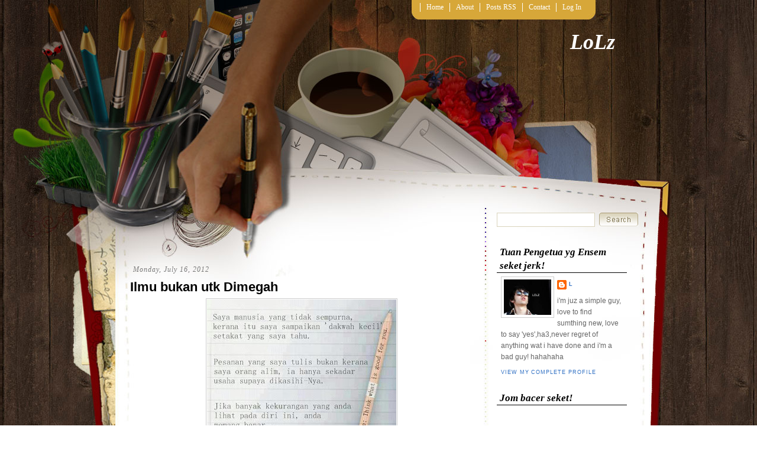

--- FILE ---
content_type: text/html; charset=UTF-8
request_url: https://lolz-l.blogspot.com/2012/07/ilmu-bukan-utk-dimegah.html?showComment=1342600210996
body_size: 24300
content:
<!DOCTYPE html>
<html dir='ltr' xmlns='http://www.w3.org/1999/xhtml' xmlns:b='http://www.google.com/2005/gml/b' xmlns:data='http://www.google.com/2005/gml/data' xmlns:expr='http://www.google.com/2005/gml/expr'>
<head>
<link href='https://www.blogger.com/static/v1/widgets/2944754296-widget_css_bundle.css' rel='stylesheet' type='text/css'/>
<meta content='text/html; charset=UTF-8' http-equiv='Content-Type'/>
<meta content='blogger' name='generator'/>
<link href='https://lolz-l.blogspot.com/favicon.ico' rel='icon' type='image/x-icon'/>
<link href='http://lolz-l.blogspot.com/2012/07/ilmu-bukan-utk-dimegah.html' rel='canonical'/>
<link rel="alternate" type="application/atom+xml" title="LoLz - Atom" href="https://lolz-l.blogspot.com/feeds/posts/default" />
<link rel="alternate" type="application/rss+xml" title="LoLz - RSS" href="https://lolz-l.blogspot.com/feeds/posts/default?alt=rss" />
<link rel="service.post" type="application/atom+xml" title="LoLz - Atom" href="https://www.blogger.com/feeds/3096909962820599273/posts/default" />

<link rel="alternate" type="application/atom+xml" title="LoLz - Atom" href="https://lolz-l.blogspot.com/feeds/3471760078122107148/comments/default" />
<!--Can't find substitution for tag [blog.ieCssRetrofitLinks]-->
<link href='https://blogger.googleusercontent.com/img/b/R29vZ2xl/AVvXsEhWHwTOO7KbUrL3zBBPBQAdRlFetgqvGEup3UMutIt7JoxlnejzUycF2KeYSiG70Y7zQB7JAI-P01HBW-dkOmwBuOpXmJRWypmgPlbT5Ew7fIDdTHGDrwWgNAf8iHa9g3heLVuLJCpQeC8/s320/lol.jpg' rel='image_src'/>
<meta content='http://lolz-l.blogspot.com/2012/07/ilmu-bukan-utk-dimegah.html' property='og:url'/>
<meta content='Ilmu bukan utk Dimegah' property='og:title'/>
<meta content='       p/s L tgh bajet sibuk... besok L bw....=)' property='og:description'/>
<meta content='https://blogger.googleusercontent.com/img/b/R29vZ2xl/AVvXsEhWHwTOO7KbUrL3zBBPBQAdRlFetgqvGEup3UMutIt7JoxlnejzUycF2KeYSiG70Y7zQB7JAI-P01HBW-dkOmwBuOpXmJRWypmgPlbT5Ew7fIDdTHGDrwWgNAf8iHa9g3heLVuLJCpQeC8/w1200-h630-p-k-no-nu/lol.jpg' property='og:image'/>
<title>LoLz: Ilmu bukan utk Dimegah</title>
<style id='page-skin-1' type='text/css'><!--
/*
-----------------------------------------------
Blogger Template Style
Name:     Scrapbook
Author:   Klodian
Website:  www.deluxetemplates.net
Date:     December 2009
License:  This free Blogger template is licensed under the Creative Commons Attribution 3.0 License, which permits both personal and commercial use.
However, to satisfy the 'attribution' clause of the license, you are required to keep the footer links intact which provides due credit to its authors. For more specific details about the license, you may visit the URL below:
http://creativecommons.org/licenses/by/3.0/
----------------------------------------------- */
#navbar-iframe {
display: none !important;
}
/* Variable definitions
====================
<Variable name="bgcolor" description="Page Background Color"
type="color" default="#fff">
<Variable name="textcolor" description="Text Color"
type="color" default="#333">
<Variable name="linkcolor" description="Link Color"
type="color" default="#58a">
<Variable name="pagetitlecolor" description="Blog Title Color"
type="color" default="#666">
<Variable name="descriptioncolor" description="Blog Description Color"
type="color" default="#999">
<Variable name="titlecolor" description="Post Title Color"
type="color" default="#c60">
<Variable name="bordercolor" description="Border Color"
type="color" default="#ccc">
<Variable name="sidebarcolor" description="Sidebar Title Color"
type="color" default="#999">
<Variable name="sidebartextcolor" description="Sidebar Text Color"
type="color" default="#666">
<Variable name="visitedlinkcolor" description="Visited Link Color"
type="color" default="#999">
<Variable name="bodyfont" description="Text Font"
type="font" default="normal normal 100% Georgia, Serif">
<Variable name="headerfont" description="Sidebar Title Font"
type="font"
default="normal normal 78% 'Trebuchet MS',Trebuchet,Arial,Verdana,Sans-serif">
<Variable name="pagetitlefont" description="Blog Title Font"
type="font"
default="normal normal 200% Georgia, Serif">
<Variable name="descriptionfont" description="Blog Description Font"
type="font"
default="normal normal 78% 'Trebuchet MS', Trebuchet, Arial, Verdana, Sans-serif">
<Variable name="postfooterfont" description="Post Footer Font"
type="font"
default="normal normal 78% 'Trebuchet MS', Trebuchet, Arial, Verdana, Sans-serif">
<Variable name="startSide" description="Side where text starts in blog language"
type="automatic" default="left">
<Variable name="endSide" description="Side where text ends in blog language"
type="automatic" default="right">
*/
/* Use this with templates/template-twocol.html */
body {
-moz-background-clip:border;
-moz-background-inline-policy:continuous;
-moz-background-origin:padding;
background:transparent url(https://blogger.googleusercontent.com/img/b/R29vZ2xl/AVvXsEhhA7ATGeRA9ch2QbW08QS9oXAWfLbJww0_6q0l-iuHoZevXnaf-2YPjKEWpjhlma549CpTHqmaUG5bxeSsTyd2xGHmkEqMtsq_aDFGJ33uW24ZBayUUhyvd_Rq2fSI7bAFWiZx8YX7wsk/s1600/bg.gif) repeat scroll left top;
color:#333333;
font-family:arial,times New Roman,helvetica;
font-size:small;
font-size-adjust:none;
font-stretch:normal;
font-style:normal;
font-variant:normal;
font-weight:normal;
line-height:normal;
margin:0;
text-align:center;
}
a:link {
color:#2E6FC3;
text-decoration:none;
}
a:visited {
color:#2E6FC3;
text-decoration:none;
}
a:hover {
color:#5588AA;
text-decoration:underline;
}
a img {
border-width:0;
}
#header-wrapper {
height:130px;
margin:0 auto;
width:840px;
}
#header-inner {
background-position:center center;
margin-left:auto;
margin-right:auto;
}
#header {
color:#FFFFFF;
text-align:right;
}
#header h1 {
font-family:georgia;
font-size:36px;
font-size-adjust:none;
font-stretch:normal;
font-style:italic;
font-variant:normal;
font-weight:bold;
letter-spacing:0;
line-height:normal;
margin:0;
padding:50px 20px 0.25em;
text-transform:none;
}
#header a {
color:#FFFFFF;
text-decoration:none;
}
#header a:hover {
color:#FFFFFF;
}
#header .description {
color:#EEEEEE;
font-family:arial;
font-size:14px;
font-size-adjust:none;
font-stretch:normal;
font-style:normal;
font-variant:normal;
font-weight:normal;
letter-spacing:0.2em;
line-height:normal;
margin:0;
padding:0 25px 15px;
text-transform:none;
}
#header img {
margin-left:auto;
margin-right:auto;
}
#outer-wrapper {
font-family:arial,times New Roman,helvetica;
font-size:100%;
font-size-adjust:none;
font-stretch:normal;
font-style:normal;
font-variant:normal;
font-weight:normal;
line-height:normal;
margin:0 auto;
text-align:left;
width:840px;
}
#main-wrapper {
float:left;
overflow:hidden;
width:580px;
word-wrap:break-word;
}
#sidebar-wrapper {
float:right;
margin-top:-15px;
overflow:hidden;
width:220px;
word-wrap:break-word;
}
h2 {
border-bottom:1px solid;
color:#000000;
font-family:georgia;
font-size:17px;
font-size-adjust:none;
font-stretch:normal;
font-style:italic;
font-variant:normal;
font-weight:bold;
letter-spacing:0;
line-height:1.4em;
margin:0;
padding-left:5px;
text-transform:none;
}
h2.date-header {
border:medium none;
color:#777777;
font-family:georgia;
font-size:12px;
font-style:italic;
font-weight:normal;
letter-spacing:1px;
margin:1.5em 0 0.5em;
text-transform:none;
}
.post {
margin:0.5em 0 1.5em;
padding-bottom:1.5em;
}
.post h3 {
color:#000000;
font-size:22px;
font-weight:normal;
line-height:1.4em;
margin:0.25em 0 0;
padding:0 0 4px;
}
.post h3 a, .post h3 a:visited, .post h3 strong {
color:#000000;
display:block;
font-weight:bold;
text-decoration:none;
}
.post h3 strong, .post h3 a:hover {
color:#333333;
}
.post-body {
font-size:14px;
line-height:1.6em;
margin:0 0 0.75em;
}
.post-body blockquote {
line-height:1.3em;
}
.post-footer {
border-top:1px dotted #CCCCCC;
color:#777777;
font-family:georgia;
font-size:12px;
font-size-adjust:none;
font-stretch:normal;
font-style:italic;
font-variant:normal;
font-weight:normal;
letter-spacing:1px;
line-height:1.4em;
margin:0.75em 0;
padding:5px 8px;
text-transform:none;
}
.comment-link {
margin-left:0.6em;
}
.post img {
border:1px solid #CCCCCC;
padding:1px;
}
.post blockquote {
font-family:georgia;
font-style:italic;
margin:1em 20px;
}
.post blockquote p {
margin:0.75em 0;
}
#comments h4 {
color:#666666;
font-weight:bold;
letter-spacing:0;
line-height:1.4em;
margin:1em 0;
text-transform:none;
}
#comments-block {
line-height:1.6em;
margin:1em 0 1.5em;
}
#comments-block .comment-author {
-moz-background-clip:border;
-moz-background-inline-policy:continuous;
-moz-background-origin:padding;
background:#DEDEDE none repeat scroll 0 0;
margin:0.5em 0;
padding-bottom:4px;
padding-left:8px;
padding-top:4px;
}
#comments-block .comment-body {
border-left:1px solid #DEDEDE;
border-right:1px solid #DEDEDE;
margin-top:-6px;
padding-left:10px;
padding-top:10px;
}
#comments-block .comment-footer {
border-bottom:1px solid #DEDEDE;
border-left:1px solid #DEDEDE;
border-right:1px solid #DEDEDE;
font-size:11px;
line-height:1.4em;
margin:-0.25em 0 2em;
padding-bottom:5px;
padding-left:10px;
text-transform:none;
}
#comments-block .comment-body p {
margin:0;
padding-bottom:15px;
}
.deleted-comment {
color:gray;
font-style:italic;
}
#blog-pager-newer-link {
float:left;
}
#blog-pager-older-link {
float:right;
}
#blog-pager {
text-align:center;
}
.feed-links {
clear:both;
line-height:2.5em;
}
.sidebar {
color:#666666;
font-size:12px;
line-height:1.5em;
}
.sidebar ul {
list-style-image:none;
list-style-position:outside;
list-style-type:none;
margin:0;
padding:0;
}
.sidebar li {
-moz-background-clip:border;
-moz-background-inline-policy:continuous;
-moz-background-origin:padding;
background:transparent url(https://blogger.googleusercontent.com/img/b/R29vZ2xl/AVvXsEjzY-pKyjmKONRwHspcTK7agFoFxgQZx64iJcmDaVlNWsZ3XV6_VNAtRjJlGOuqDoGTwOi_ss8YbJJNGakdyjkGCelcCNTqQmbk_fo9C-Ox6SOlECSTvJJcz5CMLvQnFHmJIEx7Nleh5p0/s1600/bulled.png) no-repeat scroll left center;
line-height:1.5em;
margin:0;
padding:0 0 0.25em 10px;
}
.sidebar .widget, .main .widget {
margin:0 0 1.5em;
}
.main .Blog {
border-bottom-width:0;
}
.profile-img {
border:1px solid #CCCCCC;
float:left;
margin:0 5px 5px 0;
padding:4px;
}
.profile-data {
color:#999999;
font-family:'Trebuchet MS',Trebuchet,Arial,Verdana,Sans-serif;
font-size:78%;
font-size-adjust:none;
font-stretch:normal;
font-style:normal;
font-variant:normal;
font-weight:bold;
letter-spacing:0.1em;
line-height:1.6em;
margin:0;
text-transform:uppercase;
}
.profile-datablock {
margin:0.5em 0;
}
.profile-textblock {
line-height:1.6em;
margin:0.5em 0;
}
.profile-link {
font-family:'Trebuchet MS',Trebuchet,Arial,Verdana,Sans-serif;
font-size:78%;
font-size-adjust:none;
font-stretch:normal;
font-style:normal;
font-variant:normal;
font-weight:normal;
letter-spacing:0.1em;
line-height:normal;
text-transform:uppercase;
}
#footer {
clear:both;
color:#DDDDDD;
font-family:georgia;
font-size:12px;
font-style:italic;
letter-spacing:0.1em;
line-height:1.6em;
margin:0 auto;
padding:15px;
text-align:center;
width:863px;
}
#footer a {
color:#FFFFFF;
}
#allwrapper {
-moz-background-clip:border;
-moz-background-inline-policy:continuous;
-moz-background-origin:padding;
background:transparent url(https://blogger.googleusercontent.com/img/b/R29vZ2xl/AVvXsEj_NBiV8gJwoCVh9WJP-5aBEijGS4zfJ_fki-y2EohP4GPDDyMbjgT1uTdlZRZtIcngoSXIvCBBiHowRf3EOezHnh67Vvdje7spRH04eqfrpjS3a2CDeVt2uwPxtKOm1EJeqXmLp4muEJ8/s1600/wrapperbg.gif) repeat-x scroll left top;
text-align:center;
}
#bgwrapper {
-moz-background-clip:border;
-moz-background-inline-policy:continuous;
-moz-background-origin:padding;
background:transparent url(https://blogger.googleusercontent.com/img/b/R29vZ2xl/AVvXsEiLZrtKBqvNlFcTWl5yI-JaoGTb2bXP5akz-DuPlJcuzgyP7MJUiN48OTJD9OSGazrJIGpC9TMLMBvSh12DDp6Bm3n6M8VWpkIX4BJA7A3WSXg9Z5AChnRMgLYdcqKpEqGSdk9nxwHuN6Y/s1600/contentbg.jpg) repeat-y scroll center top;
}
#mainwrapper {
-moz-background-clip:border;
-moz-background-inline-policy:continuous;
-moz-background-origin:padding;
background:transparent url(https://blogger.googleusercontent.com/img/b/R29vZ2xl/AVvXsEjrCdYWosD1oxmUrbdEOe7Z1a_IbpWYv4vtuoghELBTNKcAE3yiQyWumcP3Np4arctSKb4FivgTnajCTdGNvOA1YVVwOo9akcCHo4YPaFndYYRJMfv1lZfijom1kkPH7BFnOj7W5l8owoo/s1600/mainbg.jpg) no-repeat scroll center top;
text-align:center;
}
ul.navbar {
-moz-background-clip:border;
-moz-background-inline-policy:continuous;
-moz-background-origin:padding;
background:transparent url(https://blogger.googleusercontent.com/img/b/R29vZ2xl/AVvXsEh7l58UhIt_lhdXDP7ByXI4EPisQSev7pq_XfBbIG8fQpmqwa50ypAYbXEVTjIVIVbPURl_Aesz9umIG-Y350psYL3Pot5YMiy0RmXjjudrCPLj7e3QRRarQp-YrTuumOjrXUHVLrsMZRA/s1600/navbg.jpg) repeat-x scroll left top;
height:33px;
list-style-type:none;
margin-left:476px;
margin-top:0;
padding:0;
position:absolute;
}
.navbar li {
color:#FFFFFF;
float:left;
font-family:"century gothic";
font-size:12px;
margin:0;
padding:0;
}
.navbar li a:link, .navbar li a:visited {
border-left:1px solid #FFFFFF;
color:#FFFFFF;
float:left;
font-family:"century gothic";
margin-top:5px;
padding:0 10px;
text-decoration:none;
width:auto;
}
.navbar li a:hover {
color:#FFFFFF;
text-decoration:underline;
}
#content-wrapper {
margin-top:300px;
}
.search {
height:20px;
position:absolute;
top:360px;
width:239px;
}
.searchbar {
-moz-background-clip:border;
-moz-background-inline-policy:continuous;
-moz-background-origin:padding;
background:#FFFFFF none repeat scroll 0 0;
border:1px solid #D9D3BB;
color:#D9D3BB;
font-size:14px;
height:18px;
left:0;
padding:2px;
position:absolute;
top:0;
width:160px;
}
.searchbut {
-moz-background-clip:border;
-moz-background-inline-policy:continuous;
-moz-background-origin:padding;
background:transparent url(https://blogger.googleusercontent.com/img/b/R29vZ2xl/AVvXsEhn8ZzCLdONbgeDKzI_zyUwjAF8m4Go-mDKB-h68COFkypqkaasXeXOSAjpneLuASKe7LCl9T4YOM4Hc2SQ9EXoET9e-6WV5LdqobGmvpFzqGppmY9bWszqS3i669Xv3WVuZ8Z4yi1nZ-g/s1600/searchbut.gif) no-repeat scroll left top;
border:medium none;
cursor:pointer;
height:23px;
position:absolute;
right:0;
top:0;
width:66px;
}
.widget-content {
padding:6px 7px;
}

--></style>
<link href='https://www.blogger.com/dyn-css/authorization.css?targetBlogID=3096909962820599273&amp;zx=9beb951b-a1dd-4cf3-b9bf-66e155feab01' media='none' onload='if(media!=&#39;all&#39;)media=&#39;all&#39;' rel='stylesheet'/><noscript><link href='https://www.blogger.com/dyn-css/authorization.css?targetBlogID=3096909962820599273&amp;zx=9beb951b-a1dd-4cf3-b9bf-66e155feab01' rel='stylesheet'/></noscript>
<meta name='google-adsense-platform-account' content='ca-host-pub-1556223355139109'/>
<meta name='google-adsense-platform-domain' content='blogspot.com'/>

<!-- data-ad-client=ca-pub-2358600292038575 -->

</head>
<body>
<div class='navbar section' id='navbar'><div class='widget Navbar' data-version='1' id='Navbar1'><script type="text/javascript">
    function setAttributeOnload(object, attribute, val) {
      if(window.addEventListener) {
        window.addEventListener('load',
          function(){ object[attribute] = val; }, false);
      } else {
        window.attachEvent('onload', function(){ object[attribute] = val; });
      }
    }
  </script>
<div id="navbar-iframe-container"></div>
<script type="text/javascript" src="https://apis.google.com/js/platform.js"></script>
<script type="text/javascript">
      gapi.load("gapi.iframes:gapi.iframes.style.bubble", function() {
        if (gapi.iframes && gapi.iframes.getContext) {
          gapi.iframes.getContext().openChild({
              url: 'https://www.blogger.com/navbar/3096909962820599273?po\x3d3471760078122107148\x26origin\x3dhttps://lolz-l.blogspot.com',
              where: document.getElementById("navbar-iframe-container"),
              id: "navbar-iframe"
          });
        }
      });
    </script><script type="text/javascript">
(function() {
var script = document.createElement('script');
script.type = 'text/javascript';
script.src = '//pagead2.googlesyndication.com/pagead/js/google_top_exp.js';
var head = document.getElementsByTagName('head')[0];
if (head) {
head.appendChild(script);
}})();
</script>
</div></div>
<!-- nuffnang -->
<script type='text/javascript'>
nuffnang_bid = "9192d92d651dd170113e63145fd09ba5";
</script>
<script src="//synad2.nuffnang.com.my/k.js" type="text/javascript"></script>
<!-- nuffnang-->
<div id='allwrapper'>
<div id='bgwrapper'>
<div id='mainwrapper'>
<div id='outer-wrapper'><div id='wrap2'>
<!-- skip links for text browsers -->
<span id='skiplinks' style='display:none;'>
<a href='#main'>skip to main </a> |
      <a href='#sidebar'>skip to sidebar</a>
</span>
<div id='header-wrapper'>
<ul class='navbar'>
<li><img alt='navleft' src='https://blogger.googleusercontent.com/img/b/R29vZ2xl/AVvXsEgbM_5uUdahyphenhyphenKoFastujfbrA-Jm86P-UMJHnlhWeqwsHRSatTFYBJ_3BNhAe4liwjGs7-7Z0k8unMyf9p55C_DBLtSXnVsV2qg5xXl2OASEKMWgyPwWlNQx9clHHVE6WMoChlcLm6qMfes/s1600/navleft.jpg'/></li>
<li><a Title='Home' href='https://lolz-l.blogspot.com/'>Home</a></li>
<li class='page_item page-item-36'><a href='#' title='About'>About</a></li>
<li class='page_item page-item-35'><a href='https://lolz-l.blogspot.com/feeds/posts/default'>Posts RSS</a></li>
<li class='page_item page-item-36'><a href='mailto:#' title='Contact'>Contact</a></li>
<li class='page_item page-item-36'><a href="//blogger.com/home" title="Log In">Log In</a></li>
<li><img alt='navright' src='https://blogger.googleusercontent.com/img/b/R29vZ2xl/AVvXsEgUhgNgmTq-00YpmB1RmH05uostay79de-eUSd5Q4B565jeakFaTL6W2nMijXNXbD3K2T32zuorcrU4AXAzkmbw5PHa5XhwpkZVMlpX0acSZSbOoxJNv01u-ooeBdNhYBotBVB0P-PICRY/s1600/navright.jpg'/></li>
</ul>
<div class='header section' id='header'><div class='widget Header' data-version='1' id='Header1'>
<div id='header-inner'>
<div class='titlewrapper'>
<h1 class='title'>
<a href='https://lolz-l.blogspot.com/'>LoLz</a>
</h1>
</div>
<div class='descriptionwrapper'>
<p class='description'><span>
</span></p>
</div>
</div>
</div></div>
</div>
<div id='content-wrapper'>
<div id='crosscol-wrapper' style='text-align:center'>
<div class='crosscol no-items section' id='crosscol'></div>
</div>
<div id='main-wrapper'>
<div class='main section' id='main'><div class='widget Blog' data-version='1' id='Blog1'>
<div class='blog-posts hfeed'>
<!--Can't find substitution for tag [defaultAdStart]-->
<h2 class='date-header'>Monday, July 16, 2012</h2>
<div class='post hentry uncustomized-post-template'>
<a name='3471760078122107148'></a>
<h3 class='post-title entry-title'>
<a href='https://lolz-l.blogspot.com/2012/07/ilmu-bukan-utk-dimegah.html'>Ilmu bukan utk Dimegah</a>
</h3>
<div class='post-header-line-1'></div>
<div class='post-body entry-content'>
<div class="separator" style="clear: both; text-align: center;">
<a href="https://blogger.googleusercontent.com/img/b/R29vZ2xl/AVvXsEhWHwTOO7KbUrL3zBBPBQAdRlFetgqvGEup3UMutIt7JoxlnejzUycF2KeYSiG70Y7zQB7JAI-P01HBW-dkOmwBuOpXmJRWypmgPlbT5Ew7fIDdTHGDrwWgNAf8iHa9g3heLVuLJCpQeC8/s1600/lol.jpg" imageanchor="1" style="margin-left: 1em; margin-right: 1em;"><img border="0" height="290" src="https://blogger.googleusercontent.com/img/b/R29vZ2xl/AVvXsEhWHwTOO7KbUrL3zBBPBQAdRlFetgqvGEup3UMutIt7JoxlnejzUycF2KeYSiG70Y7zQB7JAI-P01HBW-dkOmwBuOpXmJRWypmgPlbT5Ew7fIDdTHGDrwWgNAf8iHa9g3heLVuLJCpQeC8/s320/lol.jpg" width="320" /></a></div>
<br />
<br />
<br />
<br />
<br />
p/s L tgh bajet sibuk... besok L bw....=)<br />
<div style='clear: both;'></div>
</div>
<div class='post-footer'>
<div class='post-footer-line post-footer-line-1'>
<span class='post-author vcard'>
Posted by
<span class='fn'>L</span>
</span>
<span class='post-timestamp'>
at
<a class='timestamp-link' href='https://lolz-l.blogspot.com/2012/07/ilmu-bukan-utk-dimegah.html' rel='bookmark' title='permanent link'><abbr class='published' title='2012-07-16T06:47:00+08:00'>6:47&#8239;AM</abbr></a>
</span>
<span class='reaction-buttons'>
</span>
<span class='star-ratings'>
</span>
<span class='post-comment-link'>
</span>
<span class='post-backlinks post-comment-link'>
</span>
<span class='post-icons'>
<span class='item-action'>
<a href='https://www.blogger.com/email-post/3096909962820599273/3471760078122107148' title='Email Post'>
<img alt="" class="icon-action" height="13" src="//www.blogger.com/img/icon18_email.gif" width="18">
</a>
</span>
<span class='item-control blog-admin pid-1070017702'>
<a href='https://www.blogger.com/post-edit.g?blogID=3096909962820599273&postID=3471760078122107148&from=pencil' title='Edit Post'>
<img alt="" class="icon-action" height="18" src="//www.blogger.com/img/icon18_edit_allbkg.gif" width="18">
</a>
</span>
</span>
</div>
<div class='post-footer-line post-footer-line-2'>
<span class='post-labels'>
</span>
</div>
<div class='post-footer-line post-footer-line-3'>
<span class='post-location'>
</span>
</div>
</div>
</div>
<div class='comments' id='comments'>
<a name='comments'></a>
<h4>
34
comments:
        
</h4>
<dl class='avatar-comment-indent' id='comments-block'>
<dt class='comment-author ' id='c3289584675214655753'>
<a name='c3289584675214655753'></a>
<div class="avatar-image-container vcard"><span dir="ltr"><a href="https://www.blogger.com/profile/05513342479177986811" target="" rel="nofollow" onclick="" class="avatar-hovercard" id="av-3289584675214655753-05513342479177986811"><img src="https://resources.blogblog.com/img/blank.gif" width="35" height="35" class="delayLoad" style="display: none;" longdesc="//blogger.googleusercontent.com/img/b/R29vZ2xl/AVvXsEi4ZsAU8P8LXmLWs26cnFnxU6xrN5FCGop1Z0fSCoPA0MVELeKXvVepRoxdVSrygLk8n0eXvlkh0bYqe7CCjpjrjXWgl2IpRGQpwjtAr15aT1dZmiT0k7N1i2RP_-BbQQ/s45-c/DSC00046.JPG" alt="" title="sea_lavender">

<noscript><img src="//blogger.googleusercontent.com/img/b/R29vZ2xl/AVvXsEi4ZsAU8P8LXmLWs26cnFnxU6xrN5FCGop1Z0fSCoPA0MVELeKXvVepRoxdVSrygLk8n0eXvlkh0bYqe7CCjpjrjXWgl2IpRGQpwjtAr15aT1dZmiT0k7N1i2RP_-BbQQ/s45-c/DSC00046.JPG" width="35" height="35" class="photo" alt=""></noscript></a></span></div>
<a href='https://www.blogger.com/profile/05513342479177986811' rel='nofollow'>sea_lavender</a>
said...
</dt>
<dd class='comment-body'>
<p>sampaikan walaupun sepotong ayat :)<br />terus berkongsi agr kita dapat manfaatkan =_=<br />Salam Ramadhan bakal mnjelang tak smpai 5 ari lagi... moga kedatangan bulan ni memberi p&#39;hijrahan diri ke arah lebih baik dalam mendapatkan redha Allah dunia dan akhirat :) Insya-Allah.... moga kita dapat bertemu Ramadhan.. Ahlan Wasahlan Ya Ramadhan ;)</p>
</dd>
<dd class='comment-footer'>
<span class='comment-timestamp'>
<a href='https://lolz-l.blogspot.com/2012/07/ilmu-bukan-utk-dimegah.html?showComment=1342392724784#c3289584675214655753' title='comment permalink'>
July 16, 2012 at 6:52&#8239;AM
</a>
<span class='item-control blog-admin pid-1169577454'>
<a href='https://www.blogger.com/comment/delete/3096909962820599273/3289584675214655753' title='Delete Comment'>
<img src="//www.blogger.com/img/icon_delete13.gif">
</a>
</span>
</span>
</dd>
<dt class='comment-author blog-author' id='c8663826015436341487'>
<a name='c8663826015436341487'></a>
<div class="avatar-image-container vcard"><span dir="ltr"><a href="https://www.blogger.com/profile/12404869648663889927" target="" rel="nofollow" onclick="" class="avatar-hovercard" id="av-8663826015436341487-12404869648663889927"><img src="https://resources.blogblog.com/img/blank.gif" width="35" height="35" class="delayLoad" style="display: none;" longdesc="//blogger.googleusercontent.com/img/b/R29vZ2xl/AVvXsEjuar9WQqjXn4qjroqkbMcKIOEQqZ5mtokjhKjFp4xWzETULlUDv4VrO_UhhglftvvsiEVh4Gd5rns3oIBkSWcOM4IDGVzQbrp4_Uqyv1XEsnfO3YwuRfuNlLfY4laO2aM/s45-c/lolz.jpg" alt="" title="L">

<noscript><img src="//blogger.googleusercontent.com/img/b/R29vZ2xl/AVvXsEjuar9WQqjXn4qjroqkbMcKIOEQqZ5mtokjhKjFp4xWzETULlUDv4VrO_UhhglftvvsiEVh4Gd5rns3oIBkSWcOM4IDGVzQbrp4_Uqyv1XEsnfO3YwuRfuNlLfY4laO2aM/s45-c/lolz.jpg" width="35" height="35" class="photo" alt=""></noscript></a></span></div>
<a href='https://www.blogger.com/profile/12404869648663889927' rel='nofollow'>L</a>
said...
</dt>
<dd class='comment-body'>
<p>insyaallah. Xsabar nk tggu pose..=) moga dlm buln puasa nt dpt jd sekolah utk kita berubh lbih baik.. amin,</p>
</dd>
<dd class='comment-footer'>
<span class='comment-timestamp'>
<a href='https://lolz-l.blogspot.com/2012/07/ilmu-bukan-utk-dimegah.html?showComment=1342393034588#c8663826015436341487' title='comment permalink'>
July 16, 2012 at 6:57&#8239;AM
</a>
<span class='item-control blog-admin pid-1070017702'>
<a href='https://www.blogger.com/comment/delete/3096909962820599273/8663826015436341487' title='Delete Comment'>
<img src="//www.blogger.com/img/icon_delete13.gif">
</a>
</span>
</span>
</dd>
<dt class='comment-author ' id='c605913840617162278'>
<a name='c605913840617162278'></a>
<div class="avatar-image-container vcard"><span dir="ltr"><a href="https://www.blogger.com/profile/12571769423267876384" target="" rel="nofollow" onclick="" class="avatar-hovercard" id="av-605913840617162278-12571769423267876384"><img src="https://resources.blogblog.com/img/blank.gif" width="35" height="35" class="delayLoad" style="display: none;" longdesc="//blogger.googleusercontent.com/img/b/R29vZ2xl/AVvXsEj6pRMVvi8_sfj8yw_jqUO4NH3NOIS64Cg1fVR9XSit3sk7TO98iXTUvVohmSXH2qBd9defcUe17EG2totEmdCgX4__f2Evs8SFwtcs8oTWFzgTl3CXc0eqNVz0FoBNfWg/s45-c/boss.jpg" alt="" title="Muhammad Naim Abdullah">

<noscript><img src="//blogger.googleusercontent.com/img/b/R29vZ2xl/AVvXsEj6pRMVvi8_sfj8yw_jqUO4NH3NOIS64Cg1fVR9XSit3sk7TO98iXTUvVohmSXH2qBd9defcUe17EG2totEmdCgX4__f2Evs8SFwtcs8oTWFzgTl3CXc0eqNVz0FoBNfWg/s45-c/boss.jpg" width="35" height="35" class="photo" alt=""></noscript></a></span></div>
<a href='https://www.blogger.com/profile/12571769423267876384' rel='nofollow'>Muhammad Naim Abdullah</a>
said...
</dt>
<dd class='comment-body'>
<p>Ilmu adalah pendinding diri, ilmu untuk beramal, kalo lebih cikit boleh mengajar kepada sahabat lain..<br /><br />:D<br /><br />http://busuk.org/ping/view/250264</p>
</dd>
<dd class='comment-footer'>
<span class='comment-timestamp'>
<a href='https://lolz-l.blogspot.com/2012/07/ilmu-bukan-utk-dimegah.html?showComment=1342399878139#c605913840617162278' title='comment permalink'>
July 16, 2012 at 8:51&#8239;AM
</a>
<span class='item-control blog-admin pid-1227308605'>
<a href='https://www.blogger.com/comment/delete/3096909962820599273/605913840617162278' title='Delete Comment'>
<img src="//www.blogger.com/img/icon_delete13.gif">
</a>
</span>
</span>
</dd>
<dt class='comment-author ' id='c9163048879303354633'>
<a name='c9163048879303354633'></a>
<div class="avatar-image-container vcard"><span dir="ltr"><a href="https://www.blogger.com/profile/10099052219766642184" target="" rel="nofollow" onclick="" class="avatar-hovercard" id="av-9163048879303354633-10099052219766642184"><img src="https://resources.blogblog.com/img/blank.gif" width="35" height="35" class="delayLoad" style="display: none;" longdesc="//blogger.googleusercontent.com/img/b/R29vZ2xl/AVvXsEiQd73YrFytIviSfqs3D5bs8-aqAlp7XJ5RHox9M5sByQdtAnEv7iWxx0GErnfk23_wJHsLAtu18g1sR7uK8soNA7f2iBM-pbkdlDa4oJg-jdhZOLKkKB1-CHf1osp3Og/s45-c/148291_187023221314578_100000207042621_737605_8209727_n.jpg" alt="" title="Hanamiko Sakura">

<noscript><img src="//blogger.googleusercontent.com/img/b/R29vZ2xl/AVvXsEiQd73YrFytIviSfqs3D5bs8-aqAlp7XJ5RHox9M5sByQdtAnEv7iWxx0GErnfk23_wJHsLAtu18g1sR7uK8soNA7f2iBM-pbkdlDa4oJg-jdhZOLKkKB1-CHf1osp3Og/s45-c/148291_187023221314578_100000207042621_737605_8209727_n.jpg" width="35" height="35" class="photo" alt=""></noscript></a></span></div>
<a href='https://www.blogger.com/profile/10099052219766642184' rel='nofollow'>Hanamiko Sakura</a>
said...
</dt>
<dd class='comment-body'>
<p>ilmu bukan untuk dimegah.. tapi untuk diamalkan :)</p>
</dd>
<dd class='comment-footer'>
<span class='comment-timestamp'>
<a href='https://lolz-l.blogspot.com/2012/07/ilmu-bukan-utk-dimegah.html?showComment=1342400134818#c9163048879303354633' title='comment permalink'>
July 16, 2012 at 8:55&#8239;AM
</a>
<span class='item-control blog-admin pid-1819650044'>
<a href='https://www.blogger.com/comment/delete/3096909962820599273/9163048879303354633' title='Delete Comment'>
<img src="//www.blogger.com/img/icon_delete13.gif">
</a>
</span>
</span>
</dd>
<dt class='comment-author ' id='c849860824749430429'>
<a name='c849860824749430429'></a>
<div class="avatar-image-container vcard"><span dir="ltr"><a href="https://www.blogger.com/profile/18290430369737490751" target="" rel="nofollow" onclick="" class="avatar-hovercard" id="av-849860824749430429-18290430369737490751"><img src="https://resources.blogblog.com/img/blank.gif" width="35" height="35" class="delayLoad" style="display: none;" longdesc="//blogger.googleusercontent.com/img/b/R29vZ2xl/AVvXsEjrEZTi7vNrncEDGRHbMDaRqnY536cnSR1aPXv7pMQ7Eaig6HAD9nF6T5krNxzW9phYCuf6BHxMzK6zhbEC5FD72vm4gsbSOu19rfgS6JcFeVTCpdBSlhVEYRNK3XNtS8w/s45-c/P1000632.JPG" alt="" title="Kakzakie Purvit">

<noscript><img src="//blogger.googleusercontent.com/img/b/R29vZ2xl/AVvXsEjrEZTi7vNrncEDGRHbMDaRqnY536cnSR1aPXv7pMQ7Eaig6HAD9nF6T5krNxzW9phYCuf6BHxMzK6zhbEC5FD72vm4gsbSOu19rfgS6JcFeVTCpdBSlhVEYRNK3XNtS8w/s45-c/P1000632.JPG" width="35" height="35" class="photo" alt=""></noscript></a></span></div>
<a href='https://www.blogger.com/profile/18290430369737490751' rel='nofollow'>Kakzakie Purvit</a>
said...
</dt>
<dd class='comment-body'>
<p>Walau sedikit tapi boleh dimanfaatkan lebih baik dari tiada...</p>
</dd>
<dd class='comment-footer'>
<span class='comment-timestamp'>
<a href='https://lolz-l.blogspot.com/2012/07/ilmu-bukan-utk-dimegah.html?showComment=1342400917829#c849860824749430429' title='comment permalink'>
July 16, 2012 at 9:08&#8239;AM
</a>
<span class='item-control blog-admin pid-61161295'>
<a href='https://www.blogger.com/comment/delete/3096909962820599273/849860824749430429' title='Delete Comment'>
<img src="//www.blogger.com/img/icon_delete13.gif">
</a>
</span>
</span>
</dd>
<dt class='comment-author ' id='c1035895943561821891'>
<a name='c1035895943561821891'></a>
<div class="avatar-image-container vcard"><span dir="ltr"><a href="https://www.blogger.com/profile/05954497798744160635" target="" rel="nofollow" onclick="" class="avatar-hovercard" id="av-1035895943561821891-05954497798744160635"><img src="https://resources.blogblog.com/img/blank.gif" width="35" height="35" class="delayLoad" style="display: none;" longdesc="//blogger.googleusercontent.com/img/b/R29vZ2xl/AVvXsEiI6afHsiDPzRCAeAJStVLuNMvwYlq_qaH7VN88TfvKFA4mdLIqb9v3jyBZkodjo1OxOmWhMZkCO3_WRheiM4SnQtr6-WfHPX4APFcIwrVehVoImpjsp3rUGphkrqzntg/s45-c/images+%284%29.jpg" alt="" title="Malaysian Boy">

<noscript><img src="//blogger.googleusercontent.com/img/b/R29vZ2xl/AVvXsEiI6afHsiDPzRCAeAJStVLuNMvwYlq_qaH7VN88TfvKFA4mdLIqb9v3jyBZkodjo1OxOmWhMZkCO3_WRheiM4SnQtr6-WfHPX4APFcIwrVehVoImpjsp3rUGphkrqzntg/s45-c/images+%284%29.jpg" width="35" height="35" class="photo" alt=""></noscript></a></span></div>
<a href='https://www.blogger.com/profile/05954497798744160635' rel='nofollow'>Malaysian Boy</a>
said...
</dt>
<dd class='comment-body'>
<p>oh, alhamdulillah bila menulis dan bercakap kita perlu sedar kita mesti akan buat silap dan terimalah apa yang org lain tegur dgnn hari y terbuka.</p>
</dd>
<dd class='comment-footer'>
<span class='comment-timestamp'>
<a href='https://lolz-l.blogspot.com/2012/07/ilmu-bukan-utk-dimegah.html?showComment=1342404749868#c1035895943561821891' title='comment permalink'>
July 16, 2012 at 10:12&#8239;AM
</a>
<span class='item-control blog-admin pid-118489942'>
<a href='https://www.blogger.com/comment/delete/3096909962820599273/1035895943561821891' title='Delete Comment'>
<img src="//www.blogger.com/img/icon_delete13.gif">
</a>
</span>
</span>
</dd>
<dt class='comment-author ' id='c1484574870500890507'>
<a name='c1484574870500890507'></a>
<div class="avatar-image-container vcard"><span dir="ltr"><a href="https://www.blogger.com/profile/02697485516196380888" target="" rel="nofollow" onclick="" class="avatar-hovercard" id="av-1484574870500890507-02697485516196380888"><img src="https://resources.blogblog.com/img/blank.gif" width="35" height="35" class="delayLoad" style="display: none;" longdesc="//blogger.googleusercontent.com/img/b/R29vZ2xl/AVvXsEiuwrPNaW1e_-r1FP1kBsoUTSiR9ueZAZklt6jG-EWo4TY-uFKGKQdXn7zPZQd_mjFtuA1EIoHCqa8yGl0jf7dKX_TQVCuubJal5r9OvzGZU1aBppYcfy1M3PNRL-9myHo/s45-c/PicMonkey+Collage.jpg" alt="" title="Kayu Manis">

<noscript><img src="//blogger.googleusercontent.com/img/b/R29vZ2xl/AVvXsEiuwrPNaW1e_-r1FP1kBsoUTSiR9ueZAZklt6jG-EWo4TY-uFKGKQdXn7zPZQd_mjFtuA1EIoHCqa8yGl0jf7dKX_TQVCuubJal5r9OvzGZU1aBppYcfy1M3PNRL-9myHo/s45-c/PicMonkey+Collage.jpg" width="35" height="35" class="photo" alt=""></noscript></a></span></div>
<a href='https://www.blogger.com/profile/02697485516196380888' rel='nofollow'>Kayu Manis</a>
said...
</dt>
<dd class='comment-body'>
<p>YE TAK SABAR..</p>
</dd>
<dd class='comment-footer'>
<span class='comment-timestamp'>
<a href='https://lolz-l.blogspot.com/2012/07/ilmu-bukan-utk-dimegah.html?showComment=1342405549183#c1484574870500890507' title='comment permalink'>
July 16, 2012 at 10:25&#8239;AM
</a>
<span class='item-control blog-admin pid-903957304'>
<a href='https://www.blogger.com/comment/delete/3096909962820599273/1484574870500890507' title='Delete Comment'>
<img src="//www.blogger.com/img/icon_delete13.gif">
</a>
</span>
</span>
</dd>
<dt class='comment-author ' id='c3086305563458304624'>
<a name='c3086305563458304624'></a>
<div class="avatar-image-container vcard"><span dir="ltr"><a href="https://www.blogger.com/profile/11665643220422603842" target="" rel="nofollow" onclick="" class="avatar-hovercard" id="av-3086305563458304624-11665643220422603842"><img src="https://resources.blogblog.com/img/blank.gif" width="35" height="35" class="delayLoad" style="display: none;" longdesc="//blogger.googleusercontent.com/img/b/R29vZ2xl/AVvXsEgh_Uqz49vTBOfnFlBwNoLB6WCnMEp2Bx7py2R0wydtBsuce9nsdtxZXycqsW0SwxWn7iACTexTdOZOfLb0bWrofZQFqcj3dwIG0qBS-cH10M61Mz1Ue0KS1_FFrb40Lw/s45-c/cartoon-cow-hi.png" alt="" title="faraherda.razalan">

<noscript><img src="//blogger.googleusercontent.com/img/b/R29vZ2xl/AVvXsEgh_Uqz49vTBOfnFlBwNoLB6WCnMEp2Bx7py2R0wydtBsuce9nsdtxZXycqsW0SwxWn7iACTexTdOZOfLb0bWrofZQFqcj3dwIG0qBS-cH10M61Mz1Ue0KS1_FFrb40Lw/s45-c/cartoon-cow-hi.png" width="35" height="35" class="photo" alt=""></noscript></a></span></div>
<a href='https://www.blogger.com/profile/11665643220422603842' rel='nofollow'>faraherda.razalan</a>
said...
</dt>
<dd class='comment-body'>
<p>Tak pnh ckp ilmu pun. Smpi bile2....x kan sempurna.<br /><br />=D</p>
</dd>
<dd class='comment-footer'>
<span class='comment-timestamp'>
<a href='https://lolz-l.blogspot.com/2012/07/ilmu-bukan-utk-dimegah.html?showComment=1342407494538#c3086305563458304624' title='comment permalink'>
July 16, 2012 at 10:58&#8239;AM
</a>
<span class='item-control blog-admin pid-1882486114'>
<a href='https://www.blogger.com/comment/delete/3096909962820599273/3086305563458304624' title='Delete Comment'>
<img src="//www.blogger.com/img/icon_delete13.gif">
</a>
</span>
</span>
</dd>
<dt class='comment-author ' id='c4687488916515320499'>
<a name='c4687488916515320499'></a>
<div class="avatar-image-container vcard"><span dir="ltr"><a href="https://www.blogger.com/profile/11558761325505912992" target="" rel="nofollow" onclick="" class="avatar-hovercard" id="av-4687488916515320499-11558761325505912992"><img src="https://resources.blogblog.com/img/blank.gif" width="35" height="35" class="delayLoad" style="display: none;" longdesc="//2.bp.blogspot.com/-z0x8cXNh6-k/WhanbfSMcSI/AAAAAAAAGvs/hTnrbQNfWFAi_yD3XHEz4PfC0fpkcVbZQCK4BGAYYCw/s35/super_egg_180934th3.jpg" alt="" title="Telor Power">

<noscript><img src="//2.bp.blogspot.com/-z0x8cXNh6-k/WhanbfSMcSI/AAAAAAAAGvs/hTnrbQNfWFAi_yD3XHEz4PfC0fpkcVbZQCK4BGAYYCw/s35/super_egg_180934th3.jpg" width="35" height="35" class="photo" alt=""></noscript></a></span></div>
<a href='https://www.blogger.com/profile/11558761325505912992' rel='nofollow'>Telor Power</a>
said...
</dt>
<dd class='comment-body'>
<p>janji berkongsi ilmu yg bermanafaat juga dah boleh dikira bagus.<br /><br /><br />aku juga bukan sempurna, tapi cuba mencari bagi sempurna</p>
</dd>
<dd class='comment-footer'>
<span class='comment-timestamp'>
<a href='https://lolz-l.blogspot.com/2012/07/ilmu-bukan-utk-dimegah.html?showComment=1342411188122#c4687488916515320499' title='comment permalink'>
July 16, 2012 at 11:59&#8239;AM
</a>
<span class='item-control blog-admin pid-1193056512'>
<a href='https://www.blogger.com/comment/delete/3096909962820599273/4687488916515320499' title='Delete Comment'>
<img src="//www.blogger.com/img/icon_delete13.gif">
</a>
</span>
</span>
</dd>
<dt class='comment-author ' id='c4169867426910973433'>
<a name='c4169867426910973433'></a>
<div class="avatar-image-container avatar-stock"><span dir="ltr"><a href="https://www.blogger.com/profile/11637959773455721117" target="" rel="nofollow" onclick="" class="avatar-hovercard" id="av-4169867426910973433-11637959773455721117"><img src="//www.blogger.com/img/blogger_logo_round_35.png" width="35" height="35" alt="" title="vendoline">

</a></span></div>
<a href='https://www.blogger.com/profile/11637959773455721117' rel='nofollow'>vendoline</a>
said...
</dt>
<dd class='comment-body'>
<p>hehehe bgus la sedar diri kita ni sentiasa kurang..tak angkuh</p>
</dd>
<dd class='comment-footer'>
<span class='comment-timestamp'>
<a href='https://lolz-l.blogspot.com/2012/07/ilmu-bukan-utk-dimegah.html?showComment=1342419741263#c4169867426910973433' title='comment permalink'>
July 16, 2012 at 2:22&#8239;PM
</a>
<span class='item-control blog-admin pid-1096425740'>
<a href='https://www.blogger.com/comment/delete/3096909962820599273/4169867426910973433' title='Delete Comment'>
<img src="//www.blogger.com/img/icon_delete13.gif">
</a>
</span>
</span>
</dd>
<dt class='comment-author ' id='c2515247598077030118'>
<a name='c2515247598077030118'></a>
<div class="avatar-image-container vcard"><span dir="ltr"><a href="https://www.blogger.com/profile/06759410581616249462" target="" rel="nofollow" onclick="" class="avatar-hovercard" id="av-2515247598077030118-06759410581616249462"><img src="https://resources.blogblog.com/img/blank.gif" width="35" height="35" class="delayLoad" style="display: none;" longdesc="//blogger.googleusercontent.com/img/b/R29vZ2xl/AVvXsEhyz5W-Mmetrjdov_gAgodASBK_r_vvzbnuE5w8icQmJd6QXTn_dtP5PykKisKPR676Aj5-LxzEvs8pr1pUoO8-05K8zIa7xDdf12YO7d82DBXduVM-6ZZiL07Lu595xQ/s45-c/*" alt="" title="Kazman / Sue">

<noscript><img src="//blogger.googleusercontent.com/img/b/R29vZ2xl/AVvXsEhyz5W-Mmetrjdov_gAgodASBK_r_vvzbnuE5w8icQmJd6QXTn_dtP5PykKisKPR676Aj5-LxzEvs8pr1pUoO8-05K8zIa7xDdf12YO7d82DBXduVM-6ZZiL07Lu595xQ/s45-c/*" width="35" height="35" class="photo" alt=""></noscript></a></span></div>
<a href='https://www.blogger.com/profile/06759410581616249462' rel='nofollow'>Kazman / Sue</a>
said...
</dt>
<dd class='comment-body'>
<p>marilah teruskan berkongsi ilmu walaupun sepotong ayat....</p>
</dd>
<dd class='comment-footer'>
<span class='comment-timestamp'>
<a href='https://lolz-l.blogspot.com/2012/07/ilmu-bukan-utk-dimegah.html?showComment=1342423893361#c2515247598077030118' title='comment permalink'>
July 16, 2012 at 3:31&#8239;PM
</a>
<span class='item-control blog-admin pid-697604960'>
<a href='https://www.blogger.com/comment/delete/3096909962820599273/2515247598077030118' title='Delete Comment'>
<img src="//www.blogger.com/img/icon_delete13.gif">
</a>
</span>
</span>
</dd>
<dt class='comment-author ' id='c272764292861081917'>
<a name='c272764292861081917'></a>
<div class="avatar-image-container avatar-stock"><span dir="ltr"><a href="https://www.blogger.com/profile/12638170770581788857" target="" rel="nofollow" onclick="" class="avatar-hovercard" id="av-272764292861081917-12638170770581788857"><img src="//www.blogger.com/img/blogger_logo_round_35.png" width="35" height="35" alt="" title="Keri">

</a></span></div>
<a href='https://www.blogger.com/profile/12638170770581788857' rel='nofollow'>Keri</a>
said...
</dt>
<dd class='comment-body'>
<p>sampaikan pesan tu sebenarnya lebih kpd mengingatkan diri sendiri. sambil2 tu berkongsi ngan orang len.</p>
</dd>
<dd class='comment-footer'>
<span class='comment-timestamp'>
<a href='https://lolz-l.blogspot.com/2012/07/ilmu-bukan-utk-dimegah.html?showComment=1342425510783#c272764292861081917' title='comment permalink'>
July 16, 2012 at 3:58&#8239;PM
</a>
<span class='item-control blog-admin pid-1950841843'>
<a href='https://www.blogger.com/comment/delete/3096909962820599273/272764292861081917' title='Delete Comment'>
<img src="//www.blogger.com/img/icon_delete13.gif">
</a>
</span>
</span>
</dd>
<dt class='comment-author ' id='c7273868405519575358'>
<a name='c7273868405519575358'></a>
<div class="avatar-image-container vcard"><span dir="ltr"><a href="https://www.blogger.com/profile/03196193234170772161" target="" rel="nofollow" onclick="" class="avatar-hovercard" id="av-7273868405519575358-03196193234170772161"><img src="https://resources.blogblog.com/img/blank.gif" width="35" height="35" class="delayLoad" style="display: none;" longdesc="//blogger.googleusercontent.com/img/b/R29vZ2xl/AVvXsEi0xb2jInzqKrPML41D9uI_fAys6TPkHXoFdaFkVXftWXInli-z7P51Y0FSo99_udPo4EZzmXUt7C5NR0bReShbtAIaq0_XYWobduLS_D0o3jVZ87keuTiuJUix6y6bIA/s45-c/20121012_175950.jpg" alt="" title="Arra Ahmad">

<noscript><img src="//blogger.googleusercontent.com/img/b/R29vZ2xl/AVvXsEi0xb2jInzqKrPML41D9uI_fAys6TPkHXoFdaFkVXftWXInli-z7P51Y0FSo99_udPo4EZzmXUt7C5NR0bReShbtAIaq0_XYWobduLS_D0o3jVZ87keuTiuJUix6y6bIA/s45-c/20121012_175950.jpg" width="35" height="35" class="photo" alt=""></noscript></a></span></div>
<a href='https://www.blogger.com/profile/03196193234170772161' rel='nofollow'>Arra Ahmad</a>
said...
</dt>
<dd class='comment-body'>
<p>kita manusia..tak perfect..:)<br />tapi saling mengingatkan</p>
</dd>
<dd class='comment-footer'>
<span class='comment-timestamp'>
<a href='https://lolz-l.blogspot.com/2012/07/ilmu-bukan-utk-dimegah.html?showComment=1342449444933#c7273868405519575358' title='comment permalink'>
July 16, 2012 at 10:37&#8239;PM
</a>
<span class='item-control blog-admin pid-197383491'>
<a href='https://www.blogger.com/comment/delete/3096909962820599273/7273868405519575358' title='Delete Comment'>
<img src="//www.blogger.com/img/icon_delete13.gif">
</a>
</span>
</span>
</dd>
<dt class='comment-author ' id='c2868828636680834146'>
<a name='c2868828636680834146'></a>
<div class="avatar-image-container avatar-stock"><span dir="ltr"><img src="//resources.blogblog.com/img/blank.gif" width="35" height="35" alt="" title="Anonymous">

</span></div>
Anonymous
said...
</dt>
<dd class='comment-body'>
<p>salam,<br /><br />ilmu diguna, kertas yg dimegah<br /><br /><a href="http://harapan-terbaru.blogspot.com/2012/07/kewarganegaraan-ekspres-di-sabah.html" rel="nofollow">KLIK warganegara ekspress kepda PATI di Sabah membimbangkan</a></p>
</dd>
<dd class='comment-footer'>
<span class='comment-timestamp'>
<a href='https://lolz-l.blogspot.com/2012/07/ilmu-bukan-utk-dimegah.html?showComment=1342459455693#c2868828636680834146' title='comment permalink'>
July 17, 2012 at 1:24&#8239;AM
</a>
<span class='item-control blog-admin pid-38259942'>
<a href='https://www.blogger.com/comment/delete/3096909962820599273/2868828636680834146' title='Delete Comment'>
<img src="//www.blogger.com/img/icon_delete13.gif">
</a>
</span>
</span>
</dd>
<dt class='comment-author ' id='c5746339938012692472'>
<a name='c5746339938012692472'></a>
<div class="avatar-image-container vcard"><span dir="ltr"><a href="https://www.blogger.com/profile/14680854261846560477" target="" rel="nofollow" onclick="" class="avatar-hovercard" id="av-5746339938012692472-14680854261846560477"><img src="https://resources.blogblog.com/img/blank.gif" width="35" height="35" class="delayLoad" style="display: none;" longdesc="//4.bp.blogspot.com/-8MbIww6FZNU/ZYTAxVdkUXI/AAAAAAAAFf4/Z8r878DMQs8jLDGerpIsnkJelT7XKRAhQCK4BGAYYCw/s35/kjh.png" alt="" title="ELFarahin">

<noscript><img src="//4.bp.blogspot.com/-8MbIww6FZNU/ZYTAxVdkUXI/AAAAAAAAFf4/Z8r878DMQs8jLDGerpIsnkJelT7XKRAhQCK4BGAYYCw/s35/kjh.png" width="35" height="35" class="photo" alt=""></noscript></a></span></div>
<a href='https://www.blogger.com/profile/14680854261846560477' rel='nofollow'>ELFarahin</a>
said...
</dt>
<dd class='comment-body'>
<p>L? Macam name L dalam Death Note pulak. Hihii...JOIN jom! Ajak geng-2 sekali... :)<br /><br />http://sujuelfarahin.blogspot.com/2012/07/1st-segmen-by-elfarahin.html</p>
</dd>
<dd class='comment-footer'>
<span class='comment-timestamp'>
<a href='https://lolz-l.blogspot.com/2012/07/ilmu-bukan-utk-dimegah.html?showComment=1342460082677#c5746339938012692472' title='comment permalink'>
July 17, 2012 at 1:34&#8239;AM
</a>
<span class='item-control blog-admin pid-985135117'>
<a href='https://www.blogger.com/comment/delete/3096909962820599273/5746339938012692472' title='Delete Comment'>
<img src="//www.blogger.com/img/icon_delete13.gif">
</a>
</span>
</span>
</dd>
<dt class='comment-author ' id='c4204610374285035642'>
<a name='c4204610374285035642'></a>
<div class="avatar-image-container vcard"><span dir="ltr"><a href="https://www.blogger.com/profile/03290088551014573087" target="" rel="nofollow" onclick="" class="avatar-hovercard" id="av-4204610374285035642-03290088551014573087"><img src="https://resources.blogblog.com/img/blank.gif" width="35" height="35" class="delayLoad" style="display: none;" longdesc="//blogger.googleusercontent.com/img/b/R29vZ2xl/AVvXsEja-E1DNo9SArwGsEI2e0dyE2iv6E-jsKx4x91tWOe2bRv78tU-cycML0MuE8M9us-I5vKTBAOt5TruU7uhwSvB-8u5wWx-esu2jIcR4VOS-6D5wjZ0QCW5lIecSHQGAg/s45-c/IMG_3986.jpg" alt="" title="Lelaki Ini">

<noscript><img src="//blogger.googleusercontent.com/img/b/R29vZ2xl/AVvXsEja-E1DNo9SArwGsEI2e0dyE2iv6E-jsKx4x91tWOe2bRv78tU-cycML0MuE8M9us-I5vKTBAOt5TruU7uhwSvB-8u5wWx-esu2jIcR4VOS-6D5wjZ0QCW5lIecSHQGAg/s45-c/IMG_3986.jpg" width="35" height="35" class="photo" alt=""></noscript></a></span></div>
<a href='https://www.blogger.com/profile/03290088551014573087' rel='nofollow'>Lelaki Ini</a>
said...
</dt>
<dd class='comment-body'>
<p>ilmu dikongsi..hehehe..</p>
</dd>
<dd class='comment-footer'>
<span class='comment-timestamp'>
<a href='https://lolz-l.blogspot.com/2012/07/ilmu-bukan-utk-dimegah.html?showComment=1342460661265#c4204610374285035642' title='comment permalink'>
July 17, 2012 at 1:44&#8239;AM
</a>
<span class='item-control blog-admin pid-810886126'>
<a href='https://www.blogger.com/comment/delete/3096909962820599273/4204610374285035642' title='Delete Comment'>
<img src="//www.blogger.com/img/icon_delete13.gif">
</a>
</span>
</span>
</dd>
<dt class='comment-author ' id='c3814432623817812132'>
<a name='c3814432623817812132'></a>
<div class="avatar-image-container vcard"><span dir="ltr"><a href="https://www.blogger.com/profile/07873223585068541407" target="" rel="nofollow" onclick="" class="avatar-hovercard" id="av-3814432623817812132-07873223585068541407"><img src="https://resources.blogblog.com/img/blank.gif" width="35" height="35" class="delayLoad" style="display: none;" longdesc="//blogger.googleusercontent.com/img/b/R29vZ2xl/AVvXsEh2KKEWHp6DKWxtzwnBtgpvLExfvRwxiSdZ9JusisMfHQAyKIRjLnv5NON8ut5kmC8ZW_5oMtjKjSQxrSsmZH0twueaTVkZiKXlZ8hgOd-3imUrt0cICmUrAAA4BoDfQg/s45-c/akueachik%2560s+note.jpg" alt="" title="Akue Achik">

<noscript><img src="//blogger.googleusercontent.com/img/b/R29vZ2xl/AVvXsEh2KKEWHp6DKWxtzwnBtgpvLExfvRwxiSdZ9JusisMfHQAyKIRjLnv5NON8ut5kmC8ZW_5oMtjKjSQxrSsmZH0twueaTVkZiKXlZ8hgOd-3imUrt0cICmUrAAA4BoDfQg/s45-c/akueachik%2560s+note.jpg" width="35" height="35" class="photo" alt=""></noscript></a></span></div>
<a href='https://www.blogger.com/profile/07873223585068541407' rel='nofollow'>Akue Achik</a>
said...
</dt>
<dd class='comment-body'>
<p>kongsi ilmu, balajr sesuatu yg baru.. :)</p>
</dd>
<dd class='comment-footer'>
<span class='comment-timestamp'>
<a href='https://lolz-l.blogspot.com/2012/07/ilmu-bukan-utk-dimegah.html?showComment=1342484492342#c3814432623817812132' title='comment permalink'>
July 17, 2012 at 8:21&#8239;AM
</a>
<span class='item-control blog-admin pid-1735210059'>
<a href='https://www.blogger.com/comment/delete/3096909962820599273/3814432623817812132' title='Delete Comment'>
<img src="//www.blogger.com/img/icon_delete13.gif">
</a>
</span>
</span>
</dd>
<dt class='comment-author ' id='c2626069825018911203'>
<a name='c2626069825018911203'></a>
<div class="avatar-image-container vcard"><span dir="ltr"><a href="https://www.blogger.com/profile/05146891090928341319" target="" rel="nofollow" onclick="" class="avatar-hovercard" id="av-2626069825018911203-05146891090928341319"><img src="https://resources.blogblog.com/img/blank.gif" width="35" height="35" class="delayLoad" style="display: none;" longdesc="//blogger.googleusercontent.com/img/b/R29vZ2xl/AVvXsEhYzNvTruAq3joyl8DjmDjKupwfEZbArD-R-CVLeejH2Pm6TfxL3L_4EWnQiPLwy_Az4CEj6-KfaqiZXr1y_JFYqOqgSJgOctF1ALtex-y7MS82ZDXYZtLuINZKDAceBB4/s45-c/Blog+Kancil.png" alt="" title="Kancil 8349">

<noscript><img src="//blogger.googleusercontent.com/img/b/R29vZ2xl/AVvXsEhYzNvTruAq3joyl8DjmDjKupwfEZbArD-R-CVLeejH2Pm6TfxL3L_4EWnQiPLwy_Az4CEj6-KfaqiZXr1y_JFYqOqgSJgOctF1ALtex-y7MS82ZDXYZtLuINZKDAceBB4/s45-c/Blog+Kancil.png" width="35" height="35" class="photo" alt=""></noscript></a></span></div>
<a href='https://www.blogger.com/profile/05146891090928341319' rel='nofollow'>Kancil 8349</a>
said...
</dt>
<dd class='comment-body'>
<p>terima kasih berkongsi ilmu</p>
</dd>
<dd class='comment-footer'>
<span class='comment-timestamp'>
<a href='https://lolz-l.blogspot.com/2012/07/ilmu-bukan-utk-dimegah.html?showComment=1342488392029#c2626069825018911203' title='comment permalink'>
July 17, 2012 at 9:26&#8239;AM
</a>
<span class='item-control blog-admin pid-285741673'>
<a href='https://www.blogger.com/comment/delete/3096909962820599273/2626069825018911203' title='Delete Comment'>
<img src="//www.blogger.com/img/icon_delete13.gif">
</a>
</span>
</span>
</dd>
<dt class='comment-author ' id='c3698837554561261347'>
<a name='c3698837554561261347'></a>
<div class="avatar-image-container vcard"><span dir="ltr"><a href="https://www.blogger.com/profile/00025231228508155428" target="" rel="nofollow" onclick="" class="avatar-hovercard" id="av-3698837554561261347-00025231228508155428"><img src="https://resources.blogblog.com/img/blank.gif" width="35" height="35" class="delayLoad" style="display: none;" longdesc="//blogger.googleusercontent.com/img/b/R29vZ2xl/AVvXsEiJOYSIJ8Z8vZIXVICQo0zdbLVR1S4zOGGiy5-Nqw5ATP6OqKXFNSvsv0D0nwgyJwFQ6TzITwFCY9zup4tS9zaaOh6olE9i5zH9bsvRQm6clph6rxiHCrQK-IYbT6rriEk/s45-c/1.bmp" alt="" title="wahida">

<noscript><img src="//blogger.googleusercontent.com/img/b/R29vZ2xl/AVvXsEiJOYSIJ8Z8vZIXVICQo0zdbLVR1S4zOGGiy5-Nqw5ATP6OqKXFNSvsv0D0nwgyJwFQ6TzITwFCY9zup4tS9zaaOh6olE9i5zH9bsvRQm6clph6rxiHCrQK-IYbT6rriEk/s45-c/1.bmp" width="35" height="35" class="photo" alt=""></noscript></a></span></div>
<a href='https://www.blogger.com/profile/00025231228508155428' rel='nofollow'>wahida</a>
said...
</dt>
<dd class='comment-body'>
<p>ilmu adalah utk dikongsi...</p>
</dd>
<dd class='comment-footer'>
<span class='comment-timestamp'>
<a href='https://lolz-l.blogspot.com/2012/07/ilmu-bukan-utk-dimegah.html?showComment=1342501600248#c3698837554561261347' title='comment permalink'>
July 17, 2012 at 1:06&#8239;PM
</a>
<span class='item-control blog-admin pid-924644875'>
<a href='https://www.blogger.com/comment/delete/3096909962820599273/3698837554561261347' title='Delete Comment'>
<img src="//www.blogger.com/img/icon_delete13.gif">
</a>
</span>
</span>
</dd>
<dt class='comment-author ' id='c7292088843292130686'>
<a name='c7292088843292130686'></a>
<div class="avatar-image-container avatar-stock"><span dir="ltr"><a href="https://www.blogger.com/profile/16066270681067470071" target="" rel="nofollow" onclick="" class="avatar-hovercard" id="av-7292088843292130686-16066270681067470071"><img src="//www.blogger.com/img/blogger_logo_round_35.png" width="35" height="35" alt="" title="emarieys">

</a></span></div>
<a href='https://www.blogger.com/profile/16066270681067470071' rel='nofollow'>emarieys</a>
said...
</dt>
<dd class='comment-body'>
<p>INSYAALAH apa yg disampaikan akan diberi pahala kepada yang menyampaikan</p>
</dd>
<dd class='comment-footer'>
<span class='comment-timestamp'>
<a href='https://lolz-l.blogspot.com/2012/07/ilmu-bukan-utk-dimegah.html?showComment=1342516109610#c7292088843292130686' title='comment permalink'>
July 17, 2012 at 5:08&#8239;PM
</a>
<span class='item-control blog-admin pid-1016896559'>
<a href='https://www.blogger.com/comment/delete/3096909962820599273/7292088843292130686' title='Delete Comment'>
<img src="//www.blogger.com/img/icon_delete13.gif">
</a>
</span>
</span>
</dd>
<dt class='comment-author ' id='c9098368401868622149'>
<a name='c9098368401868622149'></a>
<div class="avatar-image-container vcard"><span dir="ltr"><a href="https://www.blogger.com/profile/09831639630946231760" target="" rel="nofollow" onclick="" class="avatar-hovercard" id="av-9098368401868622149-09831639630946231760"><img src="https://resources.blogblog.com/img/blank.gif" width="35" height="35" class="delayLoad" style="display: none;" longdesc="//blogger.googleusercontent.com/img/b/R29vZ2xl/AVvXsEhDZKavWse9Z2M59k6_0kF93lDljAcuaYjxeHCz6rZ4g3E3NTKVg9MGAw3i474Gfq4ILsEyfq8ucgEnOflHiBHMgOrF9fLaGC2GskY4NYuM2jVtXcSrO1Fr9245gfgyI-o/s45-c/images.jpg" alt="" title="ieja amieja">

<noscript><img src="//blogger.googleusercontent.com/img/b/R29vZ2xl/AVvXsEhDZKavWse9Z2M59k6_0kF93lDljAcuaYjxeHCz6rZ4g3E3NTKVg9MGAw3i474Gfq4ILsEyfq8ucgEnOflHiBHMgOrF9fLaGC2GskY4NYuM2jVtXcSrO1Fr9245gfgyI-o/s45-c/images.jpg" width="35" height="35" class="photo" alt=""></noscript></a></span></div>
<a href='https://www.blogger.com/profile/09831639630946231760' rel='nofollow'>ieja amieja</a>
said...
</dt>
<dd class='comment-body'>
<p>assalam..<br />kesempurnaan x dtg sendiri..kena cr dan usaha..itupun blum tentu dpt kesempurnaan hakiki..bila saling mengingati org lain jg dpt manfaatnye..t.kasih daun keladi</p>
</dd>
<dd class='comment-footer'>
<span class='comment-timestamp'>
<a href='https://lolz-l.blogspot.com/2012/07/ilmu-bukan-utk-dimegah.html?showComment=1342518404180#c9098368401868622149' title='comment permalink'>
July 17, 2012 at 5:46&#8239;PM
</a>
<span class='item-control blog-admin pid-1786675465'>
<a href='https://www.blogger.com/comment/delete/3096909962820599273/9098368401868622149' title='Delete Comment'>
<img src="//www.blogger.com/img/icon_delete13.gif">
</a>
</span>
</span>
</dd>
<dt class='comment-author ' id='c577700517960344467'>
<a name='c577700517960344467'></a>
<div class="avatar-image-container vcard"><span dir="ltr"><a href="https://www.blogger.com/profile/15694133836884332669" target="" rel="nofollow" onclick="" class="avatar-hovercard" id="av-577700517960344467-15694133836884332669"><img src="https://resources.blogblog.com/img/blank.gif" width="35" height="35" class="delayLoad" style="display: none;" longdesc="//blogger.googleusercontent.com/img/b/R29vZ2xl/AVvXsEgoNPoWBaAjSDB73nEs5yyYhRy7UO1KmAIC4mXBalu8aigRItAbPPb2NbapDdKvHop1LJerUk5c0MrtYinm0HuNXXULhDdEAPp7KMFxKySHOyqMvb_3SXgRYV7xgNeB/s45-c/pantai.jpg" alt="" title="Tie HT">

<noscript><img src="//blogger.googleusercontent.com/img/b/R29vZ2xl/AVvXsEgoNPoWBaAjSDB73nEs5yyYhRy7UO1KmAIC4mXBalu8aigRItAbPPb2NbapDdKvHop1LJerUk5c0MrtYinm0HuNXXULhDdEAPp7KMFxKySHOyqMvb_3SXgRYV7xgNeB/s45-c/pantai.jpg" width="35" height="35" class="photo" alt=""></noscript></a></span></div>
<a href='https://www.blogger.com/profile/15694133836884332669' rel='nofollow'>Tie HT</a>
said...
</dt>
<dd class='comment-body'>
<p>kita hambaNya yang lemah berbekal sedikit ilmu yang dianugerahkanNya kepada kita..moga dengan saling mengingati,akan beroleh keredhaan Nya selalu..insya Allah</p>
</dd>
<dd class='comment-footer'>
<span class='comment-timestamp'>
<a href='https://lolz-l.blogspot.com/2012/07/ilmu-bukan-utk-dimegah.html?showComment=1342522424768#c577700517960344467' title='comment permalink'>
July 17, 2012 at 6:53&#8239;PM
</a>
<span class='item-control blog-admin pid-816530527'>
<a href='https://www.blogger.com/comment/delete/3096909962820599273/577700517960344467' title='Delete Comment'>
<img src="//www.blogger.com/img/icon_delete13.gif">
</a>
</span>
</span>
</dd>
<dt class='comment-author ' id='c7399863208700845701'>
<a name='c7399863208700845701'></a>
<div class="avatar-image-container vcard"><span dir="ltr"><a href="https://www.blogger.com/profile/07769528478705433980" target="" rel="nofollow" onclick="" class="avatar-hovercard" id="av-7399863208700845701-07769528478705433980"><img src="https://resources.blogblog.com/img/blank.gif" width="35" height="35" class="delayLoad" style="display: none;" longdesc="//blogger.googleusercontent.com/img/b/R29vZ2xl/AVvXsEhIPwfqg7pamRwn8CcS_z3sfongkBFZe2XWVcrF9yJciOO_EPx2abRJPQv1YX_tDutOa3tqfZseWJCslfCddzXk7_zTdy21pKkbACpp3xOnWfdfbFRA1j1OhXsDu-EPT74/s45-c/C360_2013-10-23-16-03-47-158.jpg" alt="" title="tirahzairi">

<noscript><img src="//blogger.googleusercontent.com/img/b/R29vZ2xl/AVvXsEhIPwfqg7pamRwn8CcS_z3sfongkBFZe2XWVcrF9yJciOO_EPx2abRJPQv1YX_tDutOa3tqfZseWJCslfCddzXk7_zTdy21pKkbACpp3xOnWfdfbFRA1j1OhXsDu-EPT74/s45-c/C360_2013-10-23-16-03-47-158.jpg" width="35" height="35" class="photo" alt=""></noscript></a></span></div>
<a href='https://www.blogger.com/profile/07769528478705433980' rel='nofollow'>tirahzairi</a>
said...
</dt>
<dd class='comment-body'>
<p>#ahlan ya ramadhan#<br /><br />xtaw nk komen pe...hihi</p>
</dd>
<dd class='comment-footer'>
<span class='comment-timestamp'>
<a href='https://lolz-l.blogspot.com/2012/07/ilmu-bukan-utk-dimegah.html?showComment=1342531250998#c7399863208700845701' title='comment permalink'>
July 17, 2012 at 9:20&#8239;PM
</a>
<span class='item-control blog-admin pid-667701496'>
<a href='https://www.blogger.com/comment/delete/3096909962820599273/7399863208700845701' title='Delete Comment'>
<img src="//www.blogger.com/img/icon_delete13.gif">
</a>
</span>
</span>
</dd>
<dt class='comment-author ' id='c5858396461722510660'>
<a name='c5858396461722510660'></a>
<div class="avatar-image-container vcard"><span dir="ltr"><a href="https://www.blogger.com/profile/02440267992128121179" target="" rel="nofollow" onclick="" class="avatar-hovercard" id="av-5858396461722510660-02440267992128121179"><img src="https://resources.blogblog.com/img/blank.gif" width="35" height="35" class="delayLoad" style="display: none;" longdesc="//blogger.googleusercontent.com/img/b/R29vZ2xl/AVvXsEh9z0Usf1-D8oQn-icAj-OX6pGd0mBg4fjdG2enDQ8cVd0hTUqmIRnWw8k6cGbEZfV-j-Dj4fxtwyanC0BtQ-B51RMwxMmgtbt78IJSotuucPJ56bRXB408wlF6JGdmSA/s45-c/DSC00960.jpg" alt="" title="Kamariah Awang">

<noscript><img src="//blogger.googleusercontent.com/img/b/R29vZ2xl/AVvXsEh9z0Usf1-D8oQn-icAj-OX6pGd0mBg4fjdG2enDQ8cVd0hTUqmIRnWw8k6cGbEZfV-j-Dj4fxtwyanC0BtQ-B51RMwxMmgtbt78IJSotuucPJ56bRXB408wlF6JGdmSA/s45-c/DSC00960.jpg" width="35" height="35" class="photo" alt=""></noscript></a></span></div>
<a href='https://www.blogger.com/profile/02440267992128121179' rel='nofollow'>Kamariah Awang</a>
said...
</dt>
<dd class='comment-body'>
<p>Alhamdulillah, walau sepotong ayat yang kecil dan pendek, kalau berguna akan besar manfaatnya...</p>
</dd>
<dd class='comment-footer'>
<span class='comment-timestamp'>
<a href='https://lolz-l.blogspot.com/2012/07/ilmu-bukan-utk-dimegah.html?showComment=1342536261642#c5858396461722510660' title='comment permalink'>
July 17, 2012 at 10:44&#8239;PM
</a>
<span class='item-control blog-admin pid-164074642'>
<a href='https://www.blogger.com/comment/delete/3096909962820599273/5858396461722510660' title='Delete Comment'>
<img src="//www.blogger.com/img/icon_delete13.gif">
</a>
</span>
</span>
</dd>
<dt class='comment-author ' id='c6380199363161521338'>
<a name='c6380199363161521338'></a>
<div class="avatar-image-container avatar-stock"><span dir="ltr"><img src="//resources.blogblog.com/img/blank.gif" width="35" height="35" alt="" title="Anonymous">

</span></div>
Anonymous
said...
</dt>
<dd class='comment-body'>
<p>moga terus berdakwah..salam ramdhan..:)</p>
</dd>
<dd class='comment-footer'>
<span class='comment-timestamp'>
<a href='https://lolz-l.blogspot.com/2012/07/ilmu-bukan-utk-dimegah.html?showComment=1342548446459#c6380199363161521338' title='comment permalink'>
July 18, 2012 at 2:07&#8239;AM
</a>
<span class='item-control blog-admin pid-38259942'>
<a href='https://www.blogger.com/comment/delete/3096909962820599273/6380199363161521338' title='Delete Comment'>
<img src="//www.blogger.com/img/icon_delete13.gif">
</a>
</span>
</span>
</dd>
<dt class='comment-author ' id='c620519650152003405'>
<a name='c620519650152003405'></a>
<div class="avatar-image-container avatar-stock"><span dir="ltr"><a href="https://www.blogger.com/profile/10961660005526599550" target="" rel="nofollow" onclick="" class="avatar-hovercard" id="av-620519650152003405-10961660005526599550"><img src="//www.blogger.com/img/blogger_logo_round_35.png" width="35" height="35" alt="" title="Sarah Mnasir">

</a></span></div>
<a href='https://www.blogger.com/profile/10961660005526599550' rel='nofollow'>Sarah Mnasir</a>
said...
</dt>
<dd class='comment-body'>
<p>:)</p>
</dd>
<dd class='comment-footer'>
<span class='comment-timestamp'>
<a href='https://lolz-l.blogspot.com/2012/07/ilmu-bukan-utk-dimegah.html?showComment=1342552148523#c620519650152003405' title='comment permalink'>
July 18, 2012 at 3:09&#8239;AM
</a>
<span class='item-control blog-admin pid-329194533'>
<a href='https://www.blogger.com/comment/delete/3096909962820599273/620519650152003405' title='Delete Comment'>
<img src="//www.blogger.com/img/icon_delete13.gif">
</a>
</span>
</span>
</dd>
<dt class='comment-author ' id='c655652149971311044'>
<a name='c655652149971311044'></a>
<div class="avatar-image-container vcard"><span dir="ltr"><a href="https://www.blogger.com/profile/08545467803130325223" target="" rel="nofollow" onclick="" class="avatar-hovercard" id="av-655652149971311044-08545467803130325223"><img src="https://resources.blogblog.com/img/blank.gif" width="35" height="35" class="delayLoad" style="display: none;" longdesc="//blogger.googleusercontent.com/img/b/R29vZ2xl/AVvXsEghNQWo87C9Y-0Rs8d2JSCO_njn8nzENuRjA6mkReu61M36stnPghvz31RU8_iIUJE_I704mBh0KJtdA7bQziF8zFjLJZTrUdmY1ozfhhgY9wdpmOsCZUvtYHpVV2y-xw/s45-c/cartoon.jpg" alt="" title="Jahirah">

<noscript><img src="//blogger.googleusercontent.com/img/b/R29vZ2xl/AVvXsEghNQWo87C9Y-0Rs8d2JSCO_njn8nzENuRjA6mkReu61M36stnPghvz31RU8_iIUJE_I704mBh0KJtdA7bQziF8zFjLJZTrUdmY1ozfhhgY9wdpmOsCZUvtYHpVV2y-xw/s45-c/cartoon.jpg" width="35" height="35" class="photo" alt=""></noscript></a></span></div>
<a href='https://www.blogger.com/profile/08545467803130325223' rel='nofollow'>Jahirah</a>
said...
</dt>
<dd class='comment-body'>
<p>betul tu...kita pun banyak salah dan masih cuba perbaiki apa yang tak betulkan...tak salah saling mengingatkan..;)</p>
</dd>
<dd class='comment-footer'>
<span class='comment-timestamp'>
<a href='https://lolz-l.blogspot.com/2012/07/ilmu-bukan-utk-dimegah.html?showComment=1342572016505#c655652149971311044' title='comment permalink'>
July 18, 2012 at 8:40&#8239;AM
</a>
<span class='item-control blog-admin pid-580756084'>
<a href='https://www.blogger.com/comment/delete/3096909962820599273/655652149971311044' title='Delete Comment'>
<img src="//www.blogger.com/img/icon_delete13.gif">
</a>
</span>
</span>
</dd>
<dt class='comment-author ' id='c3117154810694089659'>
<a name='c3117154810694089659'></a>
<div class="avatar-image-container avatar-stock"><span dir="ltr"><a href="https://www.blogger.com/profile/07081229540555776820" target="" rel="nofollow" onclick="" class="avatar-hovercard" id="av-3117154810694089659-07081229540555776820"><img src="//www.blogger.com/img/blogger_logo_round_35.png" width="35" height="35" alt="" title="Unknown">

</a></span></div>
<a href='https://www.blogger.com/profile/07081229540555776820' rel='nofollow'>Unknown</a>
said...
</dt>
<dd class='comment-body'>
<p>tapi masih lagi manusia yang bermegah dengan ilmunya   T___T</p>
</dd>
<dd class='comment-footer'>
<span class='comment-timestamp'>
<a href='https://lolz-l.blogspot.com/2012/07/ilmu-bukan-utk-dimegah.html?showComment=1342600210996#c3117154810694089659' title='comment permalink'>
July 18, 2012 at 4:30&#8239;PM
</a>
<span class='item-control blog-admin pid-74882556'>
<a href='https://www.blogger.com/comment/delete/3096909962820599273/3117154810694089659' title='Delete Comment'>
<img src="//www.blogger.com/img/icon_delete13.gif">
</a>
</span>
</span>
</dd>
<dt class='comment-author ' id='c4713423041017087392'>
<a name='c4713423041017087392'></a>
<div class="avatar-image-container vcard"><span dir="ltr"><a href="https://www.blogger.com/profile/05067292104218036187" target="" rel="nofollow" onclick="" class="avatar-hovercard" id="av-4713423041017087392-05067292104218036187"><img src="https://resources.blogblog.com/img/blank.gif" width="35" height="35" class="delayLoad" style="display: none;" longdesc="//4.bp.blogspot.com/-ZeDhZkpcD-E/ZdgXezD6r9I/AAAAAAAAtMs/2V2kyVR0G8wNwMmOI3iP0ZimTeM4vsHdQCK4BGAYYCw/s35/semut.jpg" alt="" title="Aida Tamrim">

<noscript><img src="//4.bp.blogspot.com/-ZeDhZkpcD-E/ZdgXezD6r9I/AAAAAAAAtMs/2V2kyVR0G8wNwMmOI3iP0ZimTeM4vsHdQCK4BGAYYCw/s35/semut.jpg" width="35" height="35" class="photo" alt=""></noscript></a></span></div>
<a href='https://www.blogger.com/profile/05067292104218036187' rel='nofollow'>Aida Tamrim</a>
said...
</dt>
<dd class='comment-body'>
<p>Assalammualaikum ...<br /><br />Hmmm .. Sy jugak sama. Cuba berpesan walaupun dengan sepatah ayat. Mudah2han tak disalahertikan .. ~_~</p>
</dd>
<dd class='comment-footer'>
<span class='comment-timestamp'>
<a href='https://lolz-l.blogspot.com/2012/07/ilmu-bukan-utk-dimegah.html?showComment=1342610699387#c4713423041017087392' title='comment permalink'>
July 18, 2012 at 7:24&#8239;PM
</a>
<span class='item-control blog-admin pid-1856262483'>
<a href='https://www.blogger.com/comment/delete/3096909962820599273/4713423041017087392' title='Delete Comment'>
<img src="//www.blogger.com/img/icon_delete13.gif">
</a>
</span>
</span>
</dd>
<dt class='comment-author ' id='c7854462617778275696'>
<a name='c7854462617778275696'></a>
<div class="avatar-image-container vcard"><span dir="ltr"><a href="https://www.blogger.com/profile/13444036691933261813" target="" rel="nofollow" onclick="" class="avatar-hovercard" id="av-7854462617778275696-13444036691933261813"><img src="https://resources.blogblog.com/img/blank.gif" width="35" height="35" class="delayLoad" style="display: none;" longdesc="//blogger.googleusercontent.com/img/b/R29vZ2xl/AVvXsEhD9UKllz2aGIsFrmbgqfH9lXqWe_Q2ndF6YCeRlzmO4GkXNksxc1fF7OyMNlXZkBCWUTfCgkptet9FHYOw_WUG4mbJ10uctzQlXF_LTMx5e_O2DRxTBxW6KuPN58WpTA/s45-c/SDC12403.JPG" alt="" title="Iefa Ujang">

<noscript><img src="//blogger.googleusercontent.com/img/b/R29vZ2xl/AVvXsEhD9UKllz2aGIsFrmbgqfH9lXqWe_Q2ndF6YCeRlzmO4GkXNksxc1fF7OyMNlXZkBCWUTfCgkptet9FHYOw_WUG4mbJ10uctzQlXF_LTMx5e_O2DRxTBxW6KuPN58WpTA/s45-c/SDC12403.JPG" width="35" height="35" class="photo" alt=""></noscript></a></span></div>
<a href='https://www.blogger.com/profile/13444036691933261813' rel='nofollow'>Iefa Ujang</a>
said...
</dt>
<dd class='comment-body'>
<p>alhamdulillah . berpesan2 sesama kita 2 baik n ilmu tu utk dkongsi brsma :)</p>
</dd>
<dd class='comment-footer'>
<span class='comment-timestamp'>
<a href='https://lolz-l.blogspot.com/2012/07/ilmu-bukan-utk-dimegah.html?showComment=1342705808671#c7854462617778275696' title='comment permalink'>
July 19, 2012 at 9:50&#8239;PM
</a>
<span class='item-control blog-admin pid-268144534'>
<a href='https://www.blogger.com/comment/delete/3096909962820599273/7854462617778275696' title='Delete Comment'>
<img src="//www.blogger.com/img/icon_delete13.gif">
</a>
</span>
</span>
</dd>
<dt class='comment-author ' id='c8874002937932126056'>
<a name='c8874002937932126056'></a>
<div class="avatar-image-container vcard"><span dir="ltr"><a href="https://www.blogger.com/profile/17172506274647479924" target="" rel="nofollow" onclick="" class="avatar-hovercard" id="av-8874002937932126056-17172506274647479924"><img src="https://resources.blogblog.com/img/blank.gif" width="35" height="35" class="delayLoad" style="display: none;" longdesc="//blogger.googleusercontent.com/img/b/R29vZ2xl/AVvXsEgMrJxa8BjuSnEGVIsRdtAtpowAFepgEOiUlpOPTEbk8Nnqznw2EGwAGlJkDogNS7QxVk2LjW8BSTQUdqFVGaaPWP-d1xlld7UpDLiLYgKWAt9XFTlip3xyyA9rNAHc5Ww/s45-c/myself.jpg" alt="" title="Sheila Adziz">

<noscript><img src="//blogger.googleusercontent.com/img/b/R29vZ2xl/AVvXsEgMrJxa8BjuSnEGVIsRdtAtpowAFepgEOiUlpOPTEbk8Nnqznw2EGwAGlJkDogNS7QxVk2LjW8BSTQUdqFVGaaPWP-d1xlld7UpDLiLYgKWAt9XFTlip3xyyA9rNAHc5Ww/s45-c/myself.jpg" width="35" height="35" class="photo" alt=""></noscript></a></span></div>
<a href='https://www.blogger.com/profile/17172506274647479924' rel='nofollow'>Sheila Adziz</a>
said...
</dt>
<dd class='comment-body'>
<p>akak mmg perlukan ilmu... cama ni blaja pun xmau pass... sedey sgt:-) sabar jer yg mampu...</p>
</dd>
<dd class='comment-footer'>
<span class='comment-timestamp'>
<a href='https://lolz-l.blogspot.com/2012/07/ilmu-bukan-utk-dimegah.html?showComment=1342707848170#c8874002937932126056' title='comment permalink'>
July 19, 2012 at 10:24&#8239;PM
</a>
<span class='item-control blog-admin pid-1834806977'>
<a href='https://www.blogger.com/comment/delete/3096909962820599273/8874002937932126056' title='Delete Comment'>
<img src="//www.blogger.com/img/icon_delete13.gif">
</a>
</span>
</span>
</dd>
<dt class='comment-author ' id='c1186563328713748555'>
<a name='c1186563328713748555'></a>
<div class="avatar-image-container vcard"><span dir="ltr"><a href="https://www.blogger.com/profile/05209505740435098074" target="" rel="nofollow" onclick="" class="avatar-hovercard" id="av-1186563328713748555-05209505740435098074"><img src="https://resources.blogblog.com/img/blank.gif" width="35" height="35" class="delayLoad" style="display: none;" longdesc="//blogger.googleusercontent.com/img/b/R29vZ2xl/AVvXsEjuVKQfisdeicKwUTDxSr5K7gY25olvo6TMo1y72_n6Qp1CNODOSNxoswyCMcHqfPti37UVLT1LGKzsIiaIIc1TKbv3GeoOwxtBhdURt103M3hqW0ljicaxV99AbF3Ezg/s45-c/miura+2.jpg" alt="" title="profmie">

<noscript><img src="//blogger.googleusercontent.com/img/b/R29vZ2xl/AVvXsEjuVKQfisdeicKwUTDxSr5K7gY25olvo6TMo1y72_n6Qp1CNODOSNxoswyCMcHqfPti37UVLT1LGKzsIiaIIc1TKbv3GeoOwxtBhdURt103M3hqW0ljicaxV99AbF3Ezg/s45-c/miura+2.jpg" width="35" height="35" class="photo" alt=""></noscript></a></span></div>
<a href='https://www.blogger.com/profile/05209505740435098074' rel='nofollow'>profmie</a>
said...
</dt>
<dd class='comment-body'>
<p>betul sgt tu...wlupun hnya sepotnong ayat.yg baik mstilah dikongsi dan di ajar...<br /><br />btw,slmt berpuasa yer L...hihi</p>
</dd>
<dd class='comment-footer'>
<span class='comment-timestamp'>
<a href='https://lolz-l.blogspot.com/2012/07/ilmu-bukan-utk-dimegah.html?showComment=1342710925558#c1186563328713748555' title='comment permalink'>
July 19, 2012 at 11:15&#8239;PM
</a>
<span class='item-control blog-admin pid-1867718386'>
<a href='https://www.blogger.com/comment/delete/3096909962820599273/1186563328713748555' title='Delete Comment'>
<img src="//www.blogger.com/img/icon_delete13.gif">
</a>
</span>
</span>
</dd>
<dt class='comment-author ' id='c7949096268705795260'>
<a name='c7949096268705795260'></a>
<div class="avatar-image-container vcard"><span dir="ltr"><a href="https://www.blogger.com/profile/00825687367445282280" target="" rel="nofollow" onclick="" class="avatar-hovercard" id="av-7949096268705795260-00825687367445282280"><img src="https://resources.blogblog.com/img/blank.gif" width="35" height="35" class="delayLoad" style="display: none;" longdesc="//blogger.googleusercontent.com/img/b/R29vZ2xl/AVvXsEjANyQtQqsnQ8XniA2MCWvncB3PLMkY1mxyIK77DI23g58olgIwKJlw4Cf9yj9zqYQ-2WVS_n4gQPYdPJuJvUQx94CWt9-kjwFPXI6FBMWclQJzUSw4keMmSvqG0dTelA/s45-c/IMG_1162.jpeg" alt="" title="Juliet_iRa~&amp;quot;">

<noscript><img src="//blogger.googleusercontent.com/img/b/R29vZ2xl/AVvXsEjANyQtQqsnQ8XniA2MCWvncB3PLMkY1mxyIK77DI23g58olgIwKJlw4Cf9yj9zqYQ-2WVS_n4gQPYdPJuJvUQx94CWt9-kjwFPXI6FBMWclQJzUSw4keMmSvqG0dTelA/s45-c/IMG_1162.jpeg" width="35" height="35" class="photo" alt=""></noscript></a></span></div>
<a href='https://www.blogger.com/profile/00825687367445282280' rel='nofollow'>Juliet_iRa~&quot;</a>
said...
</dt>
<dd class='comment-body'>
<p>setuju..:)<br /><br />salam ramadhan L ...</p>
</dd>
<dd class='comment-footer'>
<span class='comment-timestamp'>
<a href='https://lolz-l.blogspot.com/2012/07/ilmu-bukan-utk-dimegah.html?showComment=1342800801648#c7949096268705795260' title='comment permalink'>
July 21, 2012 at 12:13&#8239;AM
</a>
<span class='item-control blog-admin pid-1310994402'>
<a href='https://www.blogger.com/comment/delete/3096909962820599273/7949096268705795260' title='Delete Comment'>
<img src="//www.blogger.com/img/icon_delete13.gif">
</a>
</span>
</span>
</dd>
<dt class='comment-author ' id='c9029818632281486801'>
<a name='c9029818632281486801'></a>
<div class="avatar-image-container vcard"><span dir="ltr"><a href="https://www.blogger.com/profile/03244848284545568814" target="" rel="nofollow" onclick="" class="avatar-hovercard" id="av-9029818632281486801-03244848284545568814"><img src="https://resources.blogblog.com/img/blank.gif" width="35" height="35" class="delayLoad" style="display: none;" longdesc="//blogger.googleusercontent.com/img/b/R29vZ2xl/AVvXsEi5CHYaxCAJ-3iyodJrRhKWXLIQ5y3Hhq2n89Ij_Mr8UwFa6XaEjgGx2JcfKqMtR9poHuk0UoV_6y9T3NTGXMOEC18rsrND95oosjtNzF_a0JOCVUtif8x-fq7TBQl5PA/s45-c/P1090820%2801%29.jpg" alt="" title="Nurul Husna Mohd Hassan">

<noscript><img src="//blogger.googleusercontent.com/img/b/R29vZ2xl/AVvXsEi5CHYaxCAJ-3iyodJrRhKWXLIQ5y3Hhq2n89Ij_Mr8UwFa6XaEjgGx2JcfKqMtR9poHuk0UoV_6y9T3NTGXMOEC18rsrND95oosjtNzF_a0JOCVUtif8x-fq7TBQl5PA/s45-c/P1090820%2801%29.jpg" width="35" height="35" class="photo" alt=""></noscript></a></span></div>
<a href='https://www.blogger.com/profile/03244848284545568814' rel='nofollow'>Nurul Husna Mohd Hassan</a>
said...
</dt>
<dd class='comment-body'>
<p>ilmu untuk dikongsi, makin kita berkongsi, makin banyak ilmu yang kita dapat, sama macam bersedekah jugak :)</p>
</dd>
<dd class='comment-footer'>
<span class='comment-timestamp'>
<a href='https://lolz-l.blogspot.com/2012/07/ilmu-bukan-utk-dimegah.html?showComment=1346820754518#c9029818632281486801' title='comment permalink'>
September 5, 2012 at 12:52&#8239;PM
</a>
<span class='item-control blog-admin pid-1407607206'>
<a href='https://www.blogger.com/comment/delete/3096909962820599273/9029818632281486801' title='Delete Comment'>
<img src="//www.blogger.com/img/icon_delete13.gif">
</a>
</span>
</span>
</dd>
</dl>
<p class='comment-footer'>
<a href='https://www.blogger.com/comment/fullpage/post/3096909962820599273/3471760078122107148' onclick='javascript:window.open(this.href, "bloggerPopup", "toolbar=0,location=0,statusbar=1,menubar=0,scrollbars=yes,width=640,height=500"); return false;'>Post a Comment</a>
</p>
<div id='backlinks-container'>
<div id='Blog1_backlinks-container'>
</div>
</div>
</div>
<!--Can't find substitution for tag [adEnd]-->
</div>
<div class='blog-pager' id='blog-pager'>
<span id='blog-pager-newer-link'>
<a class='blog-pager-newer-link' href='https://lolz-l.blogspot.com/2012/07/panjatkan-kesyukuran.html' id='Blog1_blog-pager-newer-link' title='Newer Post'>Newer Post</a>
</span>
<span id='blog-pager-older-link'>
<a class='blog-pager-older-link' href='https://lolz-l.blogspot.com/2012/07/melancung-menta.html' id='Blog1_blog-pager-older-link' title='Older Post'>Older Post</a>
</span>
<a class='home-link' href='https://lolz-l.blogspot.com/'>Home</a>
</div>
<div class='clear'></div>
</div></div>
</div>
<div id='sidebar-wrapper'>
<form action='/search' class='search' method='get'>
<input class='searchbar' id='s' name='q' type='text' value=''/>
<input class='searchbut' type='submit' value=''/>
</form>
<div class='sidebar section' id='sidebar'><div class='widget Profile' data-version='1' id='Profile1'>
<h2>Tuan Pengetua yg Ensem seket jerk!</h2>
<div class='widget-content'>
<a href='https://www.blogger.com/profile/12404869648663889927'><img alt='My photo' class='profile-img' height='60' src='//blogger.googleusercontent.com/img/b/R29vZ2xl/AVvXsEjuar9WQqjXn4qjroqkbMcKIOEQqZ5mtokjhKjFp4xWzETULlUDv4VrO_UhhglftvvsiEVh4Gd5rns3oIBkSWcOM4IDGVzQbrp4_Uqyv1XEsnfO3YwuRfuNlLfY4laO2aM/s220/lolz.jpg' width='80'/></a>
<dl class='profile-datablock'>
<dt class='profile-data'>
<a class='profile-name-link g-profile' href='https://www.blogger.com/profile/12404869648663889927' rel='author' style='background-image: url(//www.blogger.com/img/logo-16.png);'>
L
</a>
</dt>
<dd class='profile-textblock'>i'm juz a simple guy,
love to find sumthing new,
love to say 'yes',ha3,never regret of anything wat i have done
and i'm a bad guy!
hahahaha</dd>
</dl>
<a class='profile-link' href='https://www.blogger.com/profile/12404869648663889927' rel='author'>View my complete profile</a>
<div class='clear'></div>
</div>
</div><div class='widget Text' data-version='1' id='Text1'>
<h2 class='title'>Jom bacer seket!</h2>
<div class='widget-content'>
<!--[if gte mso 9]><xml>  <o:officedocumentsettings>   <o:allowpng/>  </o:OfficeDocumentSettings> </xml><![endif]--><!--[if gte mso 9]><xml>  <w:worddocument>   <w:view>Normal</w:View>   <w:zoom>0</w:Zoom>   <w:trackmoves/>   <w:trackformatting/>   <w:punctuationkerning/>   <w:validateagainstschemas/>   <w:saveifxmlinvalid>false</w:SaveIfXMLInvalid>   <w:ignoremixedcontent>false</w:IgnoreMixedContent>   <w:alwaysshowplaceholdertext>false</w:AlwaysShowPlaceholderText>   <w:donotpromoteqf/>   <w:lidthemeother>EN-US</w:LidThemeOther>   <w:lidthemeasian>X-NONE</w:LidThemeAsian>   <w:lidthemecomplexscript>X-NONE</w:LidThemeComplexScript>   <w:compatibility>    <w:breakwrappedtables/>    <w:snaptogridincell/>    <w:wraptextwithpunct/>    <w:useasianbreakrules/>    <w:dontgrowautofit/>    <w:splitpgbreakandparamark/>    <w:enableopentypekerning/>    <w:dontflipmirrorindents/>    <w:overridetablestylehps/>   </w:Compatibility>   <m:mathpr>    <m:mathfont val="Cambria Math">    <m:brkbin val="before">    <m:brkbinsub val="&#45;-">    <m:smallfrac val="off">    <m:dispdef/>    <m:lmargin val="0">    <m:rmargin val="0">    <m:defjc val="centerGroup">    <m:wrapindent val="1440">    <m:intlim val="subSup">    <m:narylim val="undOvr">   </m:mathPr></w:WordDocument> </xml><![endif]--><!--[if gte mso 9]><xml>  <w:latentstyles deflockedstate="false" defunhidewhenused="true" defsemihidden="true" defqformat="false" defpriority="99" latentstylecount="267">   <w:lsdexception locked="false" priority="0" semihidden="false" unhidewhenused="false" qformat="true" name="Normal">   <w:lsdexception locked="false" priority="9" semihidden="false" unhidewhenused="false" qformat="true" name="heading 1">   <w:lsdexception locked="false" priority="9" qformat="true" name="heading 2">   <w:lsdexception locked="false" priority="9" qformat="true" name="heading 3">   <w:lsdexception locked="false" priority="9" qformat="true" name="heading 4">   <w:lsdexception locked="false" priority="9" qformat="true" name="heading 5">   <w:lsdexception locked="false" priority="9" qformat="true" name="heading 6">   <w:lsdexception locked="false" priority="9" qformat="true" name="heading 7">   <w:lsdexception locked="false" priority="9" qformat="true" name="heading 8">   <w:lsdexception locked="false" priority="9" qformat="true" name="heading 9">   <w:lsdexception locked="false" priority="39" name="toc 1">   <w:lsdexception locked="false" priority="39" name="toc 2">   <w:lsdexception locked="false" priority="39" name="toc 3">   <w:lsdexception locked="false" priority="39" name="toc 4">   <w:lsdexception locked="false" priority="39" name="toc 5">   <w:lsdexception locked="false" priority="39" name="toc 6">   <w:lsdexception locked="false" priority="39" name="toc 7">   <w:lsdexception locked="false" priority="39" name="toc 8">   <w:lsdexception locked="false" priority="39" name="toc 9">   <w:lsdexception locked="false" priority="35" qformat="true" name="caption">   <w:lsdexception locked="false" priority="10" semihidden="false" unhidewhenused="false" qformat="true" name="Title">   <w:lsdexception locked="false" priority="1" name="Default Paragraph Font">   <w:lsdexception locked="false" priority="11" semihidden="false" unhidewhenused="false" qformat="true" name="Subtitle">   <w:lsdexception locked="false" priority="22" semihidden="false" unhidewhenused="false" qformat="true" name="Strong">   <w:lsdexception locked="false" priority="20" semihidden="false" unhidewhenused="false" qformat="true" name="Emphasis">   <w:lsdexception locked="false" priority="59" semihidden="false" unhidewhenused="false" name="Table Grid">   <w:lsdexception locked="false" unhidewhenused="false" name="Placeholder Text">   <w:lsdexception locked="false" priority="1" semihidden="false" unhidewhenused="false" qformat="true" name="No Spacing">   <w:lsdexception locked="false" priority="60" semihidden="false" unhidewhenused="false" name="Light Shading">   <w:lsdexception locked="false" priority="61" semihidden="false" unhidewhenused="false" name="Light List">   <w:lsdexception locked="false" priority="62" semihidden="false" unhidewhenused="false" name="Light Grid">   <w:lsdexception locked="false" priority="63" semihidden="false" unhidewhenused="false" name="Medium Shading 1">   <w:lsdexception locked="false" priority="64" semihidden="false" unhidewhenused="false" name="Medium Shading 2">   <w:lsdexception locked="false" priority="65" semihidden="false" unhidewhenused="false" name="Medium List 1">   <w:lsdexception locked="false" priority="66" semihidden="false" unhidewhenused="false" name="Medium List 2">   <w:lsdexception locked="false" priority="67" semihidden="false" unhidewhenused="false" name="Medium Grid 1">   <w:lsdexception locked="false" priority="68" semihidden="false" unhidewhenused="false" name="Medium Grid 2">   <w:lsdexception locked="false" priority="69" semihidden="false" unhidewhenused="false" name="Medium Grid 3">   <w:lsdexception locked="false" priority="70" semihidden="false" unhidewhenused="false" name="Dark List">   <w:lsdexception locked="false" priority="71" semihidden="false" unhidewhenused="false" name="Colorful Shading">   <w:lsdexception locked="false" priority="72" semihidden="false" unhidewhenused="false" name="Colorful List">   <w:lsdexception locked="false" priority="73" semihidden="false" unhidewhenused="false" name="Colorful Grid">   <w:lsdexception locked="false" priority="60" semihidden="false" unhidewhenused="false" name="Light Shading Accent 1">   <w:lsdexception locked="false" priority="61" semihidden="false" unhidewhenused="false" name="Light List Accent 1">   <w:lsdexception locked="false" priority="62" semihidden="false" unhidewhenused="false" name="Light Grid Accent 1">   <w:lsdexception locked="false" priority="63" semihidden="false" unhidewhenused="false" name="Medium Shading 1 Accent 1">   <w:lsdexception locked="false" priority="64" semihidden="false" unhidewhenused="false" name="Medium Shading 2 Accent 1">   <w:lsdexception locked="false" priority="65" semihidden="false" unhidewhenused="false" name="Medium List 1 Accent 1">   <w:lsdexception locked="false" unhidewhenused="false" name="Revision">   <w:lsdexception locked="false" priority="34" semihidden="false" unhidewhenused="false" qformat="true" name="List Paragraph">   <w:lsdexception locked="false" priority="29" semihidden="false" unhidewhenused="false" qformat="true" name="Quote">   <w:lsdexception locked="false" priority="30" semihidden="false" unhidewhenused="false" qformat="true" name="Intense Quote">   <w:lsdexception locked="false" priority="66" semihidden="false" unhidewhenused="false" name="Medium List 2 Accent 1">   <w:lsdexception locked="false" priority="67" semihidden="false" unhidewhenused="false" name="Medium Grid 1 Accent 1">   <w:lsdexception locked="false" priority="68" semihidden="false" unhidewhenused="false" name="Medium Grid 2 Accent 1">   <w:lsdexception locked="false" priority="69" semihidden="false" unhidewhenused="false" name="Medium Grid 3 Accent 1">   <w:lsdexception locked="false" priority="70" semihidden="false" unhidewhenused="false" name="Dark List Accent 1">   <w:lsdexception locked="false" priority="71" semihidden="false" unhidewhenused="false" name="Colorful Shading Accent 1">   <w:lsdexception locked="false" priority="72" semihidden="false" unhidewhenused="false" name="Colorful List Accent 1">   <w:lsdexception locked="false" priority="73" semihidden="false" unhidewhenused="false" name="Colorful Grid Accent 1">   <w:lsdexception locked="false" priority="60" semihidden="false" unhidewhenused="false" name="Light Shading Accent 2">   <w:lsdexception locked="false" priority="61" semihidden="false" unhidewhenused="false" name="Light List Accent 2">   <w:lsdexception locked="false" priority="62" semihidden="false" unhidewhenused="false" name="Light Grid Accent 2">   <w:lsdexception locked="false" priority="63" semihidden="false" unhidewhenused="false" name="Medium Shading 1 Accent 2">   <w:lsdexception locked="false" priority="64" semihidden="false" unhidewhenused="false" name="Medium Shading 2 Accent 2">   <w:lsdexception locked="false" priority="65" semihidden="false" unhidewhenused="false" name="Medium List 1 Accent 2">   <w:lsdexception locked="false" priority="66" semihidden="false" unhidewhenused="false" name="Medium List 2 Accent 2">   <w:lsdexception locked="false" priority="67" semihidden="false" unhidewhenused="false" name="Medium Grid 1 Accent 2">   <w:lsdexception locked="false" priority="68" semihidden="false" unhidewhenused="false" name="Medium Grid 2 Accent 2">   <w:lsdexception locked="false" priority="69" semihidden="false" unhidewhenused="false" name="Medium Grid 3 Accent 2">   <w:lsdexception locked="false" priority="70" semihidden="false" unhidewhenused="false" name="Dark List Accent 2">   <w:lsdexception locked="false" priority="71" semihidden="false" unhidewhenused="false" name="Colorful Shading Accent 2">   <w:lsdexception locked="false" priority="72" semihidden="false" unhidewhenused="false" name="Colorful List Accent 2">   <w:lsdexception locked="false" priority="73" semihidden="false" unhidewhenused="false" name="Colorful Grid Accent 2">   <w:lsdexception locked="false" priority="60" semihidden="false" unhidewhenused="false" name="Light Shading Accent 3">   <w:lsdexception locked="false" priority="61" semihidden="false" unhidewhenused="false" name="Light List Accent 3">   <w:lsdexception locked="false" priority="62" semihidden="false" unhidewhenused="false" name="Light Grid Accent 3">   <w:lsdexception locked="false" priority="63" semihidden="false" unhidewhenused="false" name="Medium Shading 1 Accent 3">   <w:lsdexception locked="false" priority="64" semihidden="false" unhidewhenused="false" name="Medium Shading 2 Accent 3">   <w:lsdexception locked="false" priority="65" semihidden="false" unhidewhenused="false" name="Medium List 1 Accent 3">   <w:lsdexception locked="false" priority="66" semihidden="false" unhidewhenused="false" name="Medium List 2 Accent 3">   <w:lsdexception locked="false" priority="67" semihidden="false" unhidewhenused="false" name="Medium Grid 1 Accent 3">   <w:lsdexception locked="false" priority="68" semihidden="false" unhidewhenused="false" name="Medium Grid 2 Accent 3">   <w:lsdexception locked="false" priority="69" semihidden="false" unhidewhenused="false" name="Medium Grid 3 Accent 3">   <w:lsdexception locked="false" priority="70" semihidden="false" unhidewhenused="false" name="Dark List Accent 3">   <w:lsdexception locked="false" priority="71" semihidden="false" unhidewhenused="false" name="Colorful Shading Accent 3">   <w:lsdexception locked="false" priority="72" semihidden="false" unhidewhenused="false" name="Colorful List Accent 3">   <w:lsdexception locked="false" priority="73" semihidden="false" unhidewhenused="false" name="Colorful Grid Accent 3">   <w:lsdexception locked="false" priority="60" semihidden="false" unhidewhenused="false" name="Light Shading Accent 4">   <w:lsdexception locked="false" priority="61" semihidden="false" unhidewhenused="false" name="Light List Accent 4">   <w:lsdexception locked="false" priority="62" semihidden="false" unhidewhenused="false" name="Light Grid Accent 4">   <w:lsdexception locked="false" priority="63" semihidden="false" unhidewhenused="false" name="Medium Shading 1 Accent 4">   <w:lsdexception locked="false" priority="64" semihidden="false" unhidewhenused="false" name="Medium Shading 2 Accent 4">   <w:lsdexception locked="false" priority="65" semihidden="false" unhidewhenused="false" name="Medium List 1 Accent 4">   <w:lsdexception locked="false" priority="66" semihidden="false" unhidewhenused="false" name="Medium List 2 Accent 4">   <w:lsdexception locked="false" priority="67" semihidden="false" unhidewhenused="false" name="Medium Grid 1 Accent 4">   <w:lsdexception locked="false" priority="68" semihidden="false" unhidewhenused="false" name="Medium Grid 2 Accent 4">   <w:lsdexception locked="false" priority="69" semihidden="false" unhidewhenused="false" name="Medium Grid 3 Accent 4">   <w:lsdexception locked="false" priority="70" semihidden="false" unhidewhenused="false" name="Dark List Accent 4">   <w:lsdexception locked="false" priority="71" semihidden="false" unhidewhenused="false" name="Colorful Shading Accent 4">   <w:lsdexception locked="false" priority="72" semihidden="false" unhidewhenused="false" name="Colorful List Accent 4">   <w:lsdexception locked="false" priority="73" semihidden="false" unhidewhenused="false" name="Colorful Grid Accent 4">   <w:lsdexception locked="false" priority="60" semihidden="false" unhidewhenused="false" name="Light Shading Accent 5">   <w:lsdexception locked="false" priority="61" semihidden="false" unhidewhenused="false" name="Light List Accent 5">   <w:lsdexception locked="false" priority="62" semihidden="false" unhidewhenused="false" name="Light Grid Accent 5">   <w:lsdexception locked="false" priority="63" semihidden="false" unhidewhenused="false" name="Medium Shading 1 Accent 5">   <w:lsdexception locked="false" priority="64" semihidden="false" unhidewhenused="false" name="Medium Shading 2 Accent 5">   <w:lsdexception locked="false" priority="65" semihidden="false" unhidewhenused="false" name="Medium List 1 Accent 5">   <w:lsdexception locked="false" priority="66" semihidden="false" unhidewhenused="false" name="Medium List 2 Accent 5">   <w:lsdexception locked="false" priority="67" semihidden="false" unhidewhenused="false" name="Medium Grid 1 Accent 5">   <w:lsdexception locked="false" priority="68" semihidden="false" unhidewhenused="false" name="Medium Grid 2 Accent 5">   <w:lsdexception locked="false" priority="69" semihidden="false" unhidewhenused="false" name="Medium Grid 3 Accent 5">   <w:lsdexception locked="false" priority="70" semihidden="false" unhidewhenused="false" name="Dark List Accent 5">   <w:lsdexception locked="false" priority="71" semihidden="false" unhidewhenused="false" name="Colorful Shading Accent 5">   <w:lsdexception locked="false" priority="72" semihidden="false" unhidewhenused="false" name="Colorful List Accent 5">   <w:lsdexception locked="false" priority="73" semihidden="false" unhidewhenused="false" name="Colorful Grid Accent 5">   <w:lsdexception locked="false" priority="60" semihidden="false" unhidewhenused="false" name="Light Shading Accent 6">   <w:lsdexception locked="false" priority="61" semihidden="false" unhidewhenused="false" name="Light List Accent 6">   <w:lsdexception locked="false" priority="62" semihidden="false" unhidewhenused="false" name="Light Grid Accent 6">   <w:lsdexception locked="false" priority="63" semihidden="false" unhidewhenused="false" name="Medium Shading 1 Accent 6">   <w:lsdexception locked="false" priority="64" semihidden="false" unhidewhenused="false" name="Medium Shading 2 Accent 6">   <w:lsdexception locked="false" priority="65" semihidden="false" unhidewhenused="false" name="Medium List 1 Accent 6">   <w:lsdexception locked="false" priority="66" semihidden="false" unhidewhenused="false" name="Medium List 2 Accent 6">   <w:lsdexception locked="false" priority="67" semihidden="false" unhidewhenused="false" name="Medium Grid 1 Accent 6">   <w:lsdexception locked="false" priority="68" semihidden="false" unhidewhenused="false" name="Medium Grid 2 Accent 6">   <w:lsdexception locked="false" priority="69" semihidden="false" unhidewhenused="false" name="Medium Grid 3 Accent 6">   <w:lsdexception locked="false" priority="70" semihidden="false" unhidewhenused="false" name="Dark List Accent 6">   <w:lsdexception locked="false" priority="71" semihidden="false" unhidewhenused="false" name="Colorful Shading Accent 6">   <w:lsdexception locked="false" priority="72" semihidden="false" unhidewhenused="false" name="Colorful List Accent 6">   <w:lsdexception locked="false" priority="73" semihidden="false" unhidewhenused="false" name="Colorful Grid Accent 6">   <w:lsdexception locked="false" priority="19" semihidden="false" unhidewhenused="false" qformat="true" name="Subtle Emphasis">   <w:lsdexception locked="false" priority="21" semihidden="false" unhidewhenused="false" qformat="true" name="Intense Emphasis">   <w:lsdexception locked="false" priority="31" semihidden="false" unhidewhenused="false" qformat="true" name="Subtle Reference">   <w:lsdexception locked="false" priority="32" semihidden="false" unhidewhenused="false" qformat="true" name="Intense Reference">   <w:lsdexception locked="false" priority="33" semihidden="false" unhidewhenused="false" qformat="true" name="Book Title">   <w:lsdexception locked="false" priority="37" name="Bibliography">   <w:lsdexception locked="false" priority="39" qformat="true" name="TOC Heading">  </w:LatentStyles> </xml><![endif]--><!--[if gte mso 10]> <style>  /* Style Definitions */  table.MsoNormalTable 	{mso-style-name:"Table Normal"; 	mso-tstyle-rowband-size:0; 	mso-tstyle-colband-size:0; 	mso-style-noshow:yes; 	mso-style-priority:99; 	mso-style-parent:""; 	mso-padding-alt:0in 5.4pt 0in 5.4pt; 	mso-para-margin-top:0in; 	mso-para-margin-right:0in; 	mso-para-margin-bottom:10.0pt; 	mso-para-margin-left:0in; 	line-height:115%; 	mso-pagination:widow-orphan; 	font-size:11.0pt; 	font-family:"Calibri","sans-serif"; 	mso-ascii-font-family:Calibri; 	mso-ascii-theme-font:minor-latin; 	mso-hansi-font-family:Calibri; 	mso-hansi-theme-font:minor-latin; 	mso-bidi-font-family:"Times New Roman"; 	mso-bidi-theme-font:minor-bidi;} </style> <![endif]-->  <p class="MsoNormal" style="margin-bottom: 0.0001pt; line-height: normal;"><span class="Apple-style-span"></span></p><p class="MsoNormal" style="margin-bottom: 0.0001pt; line-height: normal; "><span class="Apple-style-span"></span></p><div style="text-align: -webkit-auto;"><span class="Apple-style-span" ><table class="MsoNormalTable" border="0" cellpadding="0" width="100%" style="width:100.0%;mso-cellspacing:1.5pt;mso-yfti-tbllook:1184">  <tbody><tr style="mso-yfti-irow:0;mso-yfti-firstrow:yes;mso-yfti-lastrow:yes;   height:13.5pt">   <td width="100%" style="width:100.0%;padding:.75pt .75pt .75pt .75pt;   height:13.5pt">   <p class="MsoNormal" style="margin-bottom:0cm;margin-bottom:.0001pt;line-height:   normal"><span style="font-size:12.0pt;font-family:&quot;Andalus&quot;,&quot;serif&quot;;   mso-fareast-font-family:&quot;Times New Roman&quot;;mso-fareast-language:EN-MY">Diriwayatkan   daripada Anas r.a: &#8220; Nabi Muhammad SAW pernah bersabda: &#8221; Tidak ada seorang   pun di antara kalian dipandang beriman sebelum ia menyayangi saudaranya   sesama Muslim seperti halnya ia menyayangi dirinya sendiri.&#8221;</span><span style="font-size:16.0pt;font-family:&quot;Andalus&quot;,&quot;serif&quot;;mso-fareast-font-family:   &quot;Times New Roman&quot;;mso-fareast-language:EN-MY"><o:p></o:p></span></p>   </td></tr></tbody></table></span><span class="Apple-style-span" style="font-size: medium; "><b><span style="font-size:12.0pt;font-family:&quot;Andalus&quot;,&quot;serif&quot;;   mso-fareast-font-family:&quot;Times New Roman&quot;;mso-fareast-language:EN-MY">(al-Bukhari)</span></b></span><span class="Apple-style-span" ><table class="MsoNormalTable" border="0" cellpadding="0" width="100%" style="width:100.0%;mso-cellspacing:1.5pt;mso-yfti-tbllook:1184"><tbody><tr style="mso-yfti-irow:0;mso-yfti-firstrow:yes;mso-yfti-lastrow:yes;   height:13.5pt"><td width="100%" style="width:100.0%;padding:.75pt .75pt .75pt .75pt;   height:13.5pt"><p class="MsoNormal" style="margin-bottom:0cm;margin-bottom:.0001pt;line-height:   normal"><b><span style="font-size:12.0pt;font-family:&quot;Andalus&quot;,&quot;serif&quot;;   mso-fareast-font-family:&quot;Times New Roman&quot;;mso-fareast-language:EN-MY"> </span></b></p>   </td>  </tr> </tbody></table>  <p class="MsoNormal" style="margin-bottom:0cm;margin-bottom:.0001pt;line-height: normal"><span style="font-size:16.0pt;font-family:&quot;Andalus&quot;,&quot;serif&quot;;mso-fareast-font-family: &quot;Times New Roman&quot;;color:black;display:none;mso-hide:all;background:white; mso-fareast-language:EN-MY"><o:p> </o:p></span></p>  <p class="MsoNormal"><span style="font-size:14.0pt;line-height:115%;font-family: &quot;Andalus&quot;,&quot;serif&quot;"><o:p> </o:p></span></p></span></div><p></p><span class="Apple-style-span"><p class="MsoNormal" style="font-size: small; margin-bottom: 0.0001pt; line-height: normal; "><b><span style="font-size:10.0pt;font-family:&quot;Andalus&quot;,&quot;serif&quot;; mso-fareast-font-family:&quot;Times New Roman&quot;;color:black;background:white; mso-fareast-language:EN-MY"> </span></b></p>  <p class="MsoNormal" style="font-size: small; "><span style="font-family:&quot;Andalus&quot;,&quot;serif&quot;"><o:p> </o:p></span></p></span><p></p>  <p class="MsoNormal"><span style="font-family: &quot;Andalus&quot;,&quot;serif&quot;;"> </span></p>
</div>
<div class='clear'></div>
</div><div class='widget Feed' data-version='1' id='Feed1'>
<h2>!                                                                              ARRA AHMAD!</h2>
<div class='widget-content' id='Feed1_feedItemListDisplay'>
<span style='filter: alpha(25); opacity: 0.25;'>
<a href='http://arazua.blogspot.com/feeds/posts/default'>Loading...</a>
</span>
</div>
<div class='clear'></div>
</div><div class='widget HTML' data-version='1' id='HTML2'>
<h2 class='title'>Jemnyer!!!!</h2>
<div class='widget-content'>
<script type="text/javascript" src="//feedjit.com/serve/?vv=693&amp;tft=3&amp;dd=0&amp;wid=d1b2630fa73869f4&amp;pid=0&amp;proid=0&amp;bc=FFFFFF&amp;tc=261226&amp;brd1=012B6B&amp;lnk=135D9E&amp;hc=FFFFFF&amp;hfc=2853A8&amp;btn=C99700&amp;ww=200&amp;wne=10&amp;wh=Live+Traffic+Feed&amp;hl=0&amp;hlnks=0&amp;hfce=0&amp;srefs=0&amp;hbars=0"></script><noscript><a href="http://feedjit.com/">Feedjit Live Blog Stats</a></noscript>
</div>
<div class='clear'></div>
</div><div class='widget HTML' data-version='1' id='HTML6'>
<h2 class='title'>Pemberi Semangatkuh</h2>
<div class='widget-content'>
<!-- Top commentators widget v1 Start -->
<script type="text/javascript">
function getYpipe(feed) {
 document.write('<ol>');
 var i;
 for (i = 0; i < feed.count ; i++)
 {
 var href = "'" + feed.value.items[i].link + "'";
 if(feed.value.items[i].link == "")
var item ="<li>" + feed.value.items[i].title + "</li>";
else
var item = "<li>" + "<a href="+ href + '" target="_blank">' + feed.value.items[i].title + "</a> </li>";
 document.write(item);
 }
 document.write('</ol>');
 }
 </script>
 <script src="//pipes.yahoo.com/pipes/pipe.run?%0A+YourBlogUrl=http://www.lolz-l.blogspot.com%0A+&amp;ExcludedNick1=Greenlava%0A+&amp;ExcludedNick2=L%0A+&amp;ShowHowMany=10%0A+&amp;_callback=getYpipe%0A+&amp;_id=23022d7836bf2dd3c10a329feb9be26a%0A+&amp;_render=json" type="text/javascript"></script>
<span style="font-size: 80%; float:right;">Get this <a href="http://www.bloggersentral.com/2009/06/creating-top-commentator-widget-in.html">widget</a></span>
<!-- Top commentators widget End -->
</div>
<div class='clear'></div>
</div><div class='widget Image' data-version='1' id='Image1'>
<h2>Award utk orang enseM!</h2>
<div class='widget-content'>
<img alt='Award utk orang enseM!' height='155' id='Image1_img' src='https://blogger.googleusercontent.com/img/b/R29vZ2xl/AVvXsEhCpb4akI-yqlr5WiyuDGvgQi-pmkCokPXDDMWm596bjV9WwOKCelIoq7spitJLXRfosHUp-Vpr3sRfGJegOVXpZ6dGmp9Oy2VMk8coeoJ5ObMRERrNSHBWe0BeCtjpFnYrXqpN2fGz9is/s220/wasabi.jpg' width='220'/>
<br/>
</div>
<div class='clear'></div>
</div><div class='widget Image' data-version='1' id='Image2'>
<div class='widget-content'>
<img alt='' height='150' id='Image2_img' src='https://blogger.googleusercontent.com/img/b/R29vZ2xl/AVvXsEiqnZJol3lWG1xZ0VWmT5szCrTNQn6ImPcYzvF0UNvMkwmuMdhbYaAABpYCteDNGow7MbouACl79eC6vHU2KBgnSqn5GDhsvYf5DWNSHx8fuUwVimiFaVL3nlyhCnXZHB2q_x9Z0xDDsGQ/s150/award+beautiful+blogger.jpg' width='150'/>
<br/>
</div>
<div class='clear'></div>
</div><div class='widget HTML' data-version='1' id='HTML4'>
<h2 class='title'>Hot Stuff here!!</h2>
<div class='widget-content'>
<ul>
<script language='javascript'>
aBold = false;
numposts=1000;
maxshowresult=8;
home_page = "http://lolz-l.blogspot.com/";
</script>
<script src='https://sites.google.com/site/unwanted86/javascript/unwanted86-popularpost.js' type='text/javascript'></script>
</ul><br/><small><a href="http://tutorialuntukblog.blogspot.com/2010/08/letak-widget-popular-post-dalam-blog.html" target="_blank"/>Get this widget here </a></small>
</div>
<div class='clear'></div>
</div><div class='widget Label' data-version='1' id='Label1'>
<h2>Categories</h2>
<div class='widget-content list-label-widget-content'>
<ul>
<li>
<a dir='ltr' href='https://lolz-l.blogspot.com/search/label/Agama'>Agama</a>
<span dir='ltr'>(73)</span>
</li>
<li>
<a dir='ltr' href='https://lolz-l.blogspot.com/search/label/Artikel'>Artikel</a>
<span dir='ltr'>(20)</span>
</li>
<li>
<a dir='ltr' href='https://lolz-l.blogspot.com/search/label/Award'>Award</a>
<span dir='ltr'>(11)</span>
</li>
<li>
<a dir='ltr' href='https://lolz-l.blogspot.com/search/label/BB%20DAY'>BB DAY</a>
<span dir='ltr'>(1)</span>
</li>
<li>
<a dir='ltr' href='https://lolz-l.blogspot.com/search/label/Contest'>Contest</a>
<span dir='ltr'>(5)</span>
</li>
<li>
<a dir='ltr' href='https://lolz-l.blogspot.com/search/label/DOA'>DOA</a>
<span dir='ltr'>(5)</span>
</li>
<li>
<a dir='ltr' href='https://lolz-l.blogspot.com/search/label/Luahan'>Luahan</a>
<span dir='ltr'>(110)</span>
</li>
<li>
<a dir='ltr' href='https://lolz-l.blogspot.com/search/label/Movies'>Movies</a>
<span dir='ltr'>(27)</span>
</li>
<li>
<a dir='ltr' href='https://lolz-l.blogspot.com/search/label/Music'>Music</a>
<span dir='ltr'>(8)</span>
</li>
<li>
<a dir='ltr' href='https://lolz-l.blogspot.com/search/label/Sajak'>Sajak</a>
<span dir='ltr'>(8)</span>
</li>
<li>
<a dir='ltr' href='https://lolz-l.blogspot.com/search/label/Software'>Software</a>
<span dir='ltr'>(18)</span>
</li>
<li>
<a dir='ltr' href='https://lolz-l.blogspot.com/search/label/Tag'>Tag</a>
<span dir='ltr'>(8)</span>
</li>
<li>
<a dir='ltr' href='https://lolz-l.blogspot.com/search/label/Tv%20series%20%20%28korean%29'>Tv series  (korean)</a>
<span dir='ltr'>(2)</span>
</li>
<li>
<a dir='ltr' href='https://lolz-l.blogspot.com/search/label/Tv%20Series%20%28english%29'>Tv Series (english)</a>
<span dir='ltr'>(13)</span>
</li>
</ul>
<div class='clear'></div>
</div>
</div><div class='widget BlogArchive' data-version='1' id='BlogArchive1'>
<h2>Blog Archive</h2>
<div class='widget-content'>
<div id='ArchiveList'>
<div id='BlogArchive1_ArchiveList'>
<ul>
<li class='archivedate collapsed'>
<a class='toggle' href='javascript:void(0)'>
<span class='zippy'>

        &#9658;&#160;
      
</span>
</a>
<a class='post-count-link' href='https://lolz-l.blogspot.com/2014/'>2014</a>
<span class='post-count' dir='ltr'>(1)</span>
<ul>
<li class='archivedate collapsed'>
<a class='toggle' href='javascript:void(0)'>
<span class='zippy'>

        &#9658;&#160;
      
</span>
</a>
<a class='post-count-link' href='https://lolz-l.blogspot.com/2014/03/'>March</a>
<span class='post-count' dir='ltr'>(1)</span>
</li>
</ul>
</li>
</ul>
<ul>
<li class='archivedate collapsed'>
<a class='toggle' href='javascript:void(0)'>
<span class='zippy'>

        &#9658;&#160;
      
</span>
</a>
<a class='post-count-link' href='https://lolz-l.blogspot.com/2013/'>2013</a>
<span class='post-count' dir='ltr'>(13)</span>
<ul>
<li class='archivedate collapsed'>
<a class='toggle' href='javascript:void(0)'>
<span class='zippy'>

        &#9658;&#160;
      
</span>
</a>
<a class='post-count-link' href='https://lolz-l.blogspot.com/2013/07/'>July</a>
<span class='post-count' dir='ltr'>(1)</span>
</li>
</ul>
<ul>
<li class='archivedate collapsed'>
<a class='toggle' href='javascript:void(0)'>
<span class='zippy'>

        &#9658;&#160;
      
</span>
</a>
<a class='post-count-link' href='https://lolz-l.blogspot.com/2013/01/'>January</a>
<span class='post-count' dir='ltr'>(12)</span>
</li>
</ul>
</li>
</ul>
<ul>
<li class='archivedate expanded'>
<a class='toggle' href='javascript:void(0)'>
<span class='zippy toggle-open'>

        &#9660;&#160;
      
</span>
</a>
<a class='post-count-link' href='https://lolz-l.blogspot.com/2012/'>2012</a>
<span class='post-count' dir='ltr'>(74)</span>
<ul>
<li class='archivedate collapsed'>
<a class='toggle' href='javascript:void(0)'>
<span class='zippy'>

        &#9658;&#160;
      
</span>
</a>
<a class='post-count-link' href='https://lolz-l.blogspot.com/2012/12/'>December</a>
<span class='post-count' dir='ltr'>(6)</span>
</li>
</ul>
<ul>
<li class='archivedate collapsed'>
<a class='toggle' href='javascript:void(0)'>
<span class='zippy'>

        &#9658;&#160;
      
</span>
</a>
<a class='post-count-link' href='https://lolz-l.blogspot.com/2012/11/'>November</a>
<span class='post-count' dir='ltr'>(2)</span>
</li>
</ul>
<ul>
<li class='archivedate collapsed'>
<a class='toggle' href='javascript:void(0)'>
<span class='zippy'>

        &#9658;&#160;
      
</span>
</a>
<a class='post-count-link' href='https://lolz-l.blogspot.com/2012/10/'>October</a>
<span class='post-count' dir='ltr'>(5)</span>
</li>
</ul>
<ul>
<li class='archivedate collapsed'>
<a class='toggle' href='javascript:void(0)'>
<span class='zippy'>

        &#9658;&#160;
      
</span>
</a>
<a class='post-count-link' href='https://lolz-l.blogspot.com/2012/09/'>September</a>
<span class='post-count' dir='ltr'>(4)</span>
</li>
</ul>
<ul>
<li class='archivedate collapsed'>
<a class='toggle' href='javascript:void(0)'>
<span class='zippy'>

        &#9658;&#160;
      
</span>
</a>
<a class='post-count-link' href='https://lolz-l.blogspot.com/2012/08/'>August</a>
<span class='post-count' dir='ltr'>(2)</span>
</li>
</ul>
<ul>
<li class='archivedate expanded'>
<a class='toggle' href='javascript:void(0)'>
<span class='zippy toggle-open'>

        &#9660;&#160;
      
</span>
</a>
<a class='post-count-link' href='https://lolz-l.blogspot.com/2012/07/'>July</a>
<span class='post-count' dir='ltr'>(9)</span>
<ul class='posts'>
<li><a href='https://lolz-l.blogspot.com/2012/07/kamu-percaya-atau-tak.html'>Kamu Percaya atau Tak?</a></li>
<li><a href='https://lolz-l.blogspot.com/2012/07/dr-mursi.html'>Dr Mursi</a></li>
<li><a href='https://lolz-l.blogspot.com/2012/07/panjatkan-kesyukuran.html'>Panjatkan Kesyukuran!</a></li>
<li><a href='https://lolz-l.blogspot.com/2012/07/ilmu-bukan-utk-dimegah.html'>Ilmu bukan utk Dimegah</a></li>
<li><a href='https://lolz-l.blogspot.com/2012/07/melancung-menta.html'>Melancung Menta!</a></li>
<li><a href='https://lolz-l.blogspot.com/2012/07/takde-mase.html'>Takde MASE!</a></li>
<li><a href='https://lolz-l.blogspot.com/2012/07/doa-berjemaah.html'>Doa Berjemaah</a></li>
<li><a href='https://lolz-l.blogspot.com/2012/07/hanya-allah-tahu.html'>Hanya Allah tahu..</a></li>
<li><a href='https://lolz-l.blogspot.com/2012/07/hubbybapak-i-pun-tak-tegur-u-sapa-nak.html'>Hubby/bapak i pun tak tegur, u sapa nak tegur i?</a></li>
</ul>
</li>
</ul>
<ul>
<li class='archivedate collapsed'>
<a class='toggle' href='javascript:void(0)'>
<span class='zippy'>

        &#9658;&#160;
      
</span>
</a>
<a class='post-count-link' href='https://lolz-l.blogspot.com/2012/06/'>June</a>
<span class='post-count' dir='ltr'>(5)</span>
</li>
</ul>
<ul>
<li class='archivedate collapsed'>
<a class='toggle' href='javascript:void(0)'>
<span class='zippy'>

        &#9658;&#160;
      
</span>
</a>
<a class='post-count-link' href='https://lolz-l.blogspot.com/2012/05/'>May</a>
<span class='post-count' dir='ltr'>(1)</span>
</li>
</ul>
<ul>
<li class='archivedate collapsed'>
<a class='toggle' href='javascript:void(0)'>
<span class='zippy'>

        &#9658;&#160;
      
</span>
</a>
<a class='post-count-link' href='https://lolz-l.blogspot.com/2012/04/'>April</a>
<span class='post-count' dir='ltr'>(7)</span>
</li>
</ul>
<ul>
<li class='archivedate collapsed'>
<a class='toggle' href='javascript:void(0)'>
<span class='zippy'>

        &#9658;&#160;
      
</span>
</a>
<a class='post-count-link' href='https://lolz-l.blogspot.com/2012/03/'>March</a>
<span class='post-count' dir='ltr'>(10)</span>
</li>
</ul>
<ul>
<li class='archivedate collapsed'>
<a class='toggle' href='javascript:void(0)'>
<span class='zippy'>

        &#9658;&#160;
      
</span>
</a>
<a class='post-count-link' href='https://lolz-l.blogspot.com/2012/02/'>February</a>
<span class='post-count' dir='ltr'>(12)</span>
</li>
</ul>
<ul>
<li class='archivedate collapsed'>
<a class='toggle' href='javascript:void(0)'>
<span class='zippy'>

        &#9658;&#160;
      
</span>
</a>
<a class='post-count-link' href='https://lolz-l.blogspot.com/2012/01/'>January</a>
<span class='post-count' dir='ltr'>(11)</span>
</li>
</ul>
</li>
</ul>
<ul>
<li class='archivedate collapsed'>
<a class='toggle' href='javascript:void(0)'>
<span class='zippy'>

        &#9658;&#160;
      
</span>
</a>
<a class='post-count-link' href='https://lolz-l.blogspot.com/2011/'>2011</a>
<span class='post-count' dir='ltr'>(68)</span>
<ul>
<li class='archivedate collapsed'>
<a class='toggle' href='javascript:void(0)'>
<span class='zippy'>

        &#9658;&#160;
      
</span>
</a>
<a class='post-count-link' href='https://lolz-l.blogspot.com/2011/12/'>December</a>
<span class='post-count' dir='ltr'>(6)</span>
</li>
</ul>
<ul>
<li class='archivedate collapsed'>
<a class='toggle' href='javascript:void(0)'>
<span class='zippy'>

        &#9658;&#160;
      
</span>
</a>
<a class='post-count-link' href='https://lolz-l.blogspot.com/2011/11/'>November</a>
<span class='post-count' dir='ltr'>(6)</span>
</li>
</ul>
<ul>
<li class='archivedate collapsed'>
<a class='toggle' href='javascript:void(0)'>
<span class='zippy'>

        &#9658;&#160;
      
</span>
</a>
<a class='post-count-link' href='https://lolz-l.blogspot.com/2011/10/'>October</a>
<span class='post-count' dir='ltr'>(4)</span>
</li>
</ul>
<ul>
<li class='archivedate collapsed'>
<a class='toggle' href='javascript:void(0)'>
<span class='zippy'>

        &#9658;&#160;
      
</span>
</a>
<a class='post-count-link' href='https://lolz-l.blogspot.com/2011/09/'>September</a>
<span class='post-count' dir='ltr'>(7)</span>
</li>
</ul>
<ul>
<li class='archivedate collapsed'>
<a class='toggle' href='javascript:void(0)'>
<span class='zippy'>

        &#9658;&#160;
      
</span>
</a>
<a class='post-count-link' href='https://lolz-l.blogspot.com/2011/08/'>August</a>
<span class='post-count' dir='ltr'>(10)</span>
</li>
</ul>
<ul>
<li class='archivedate collapsed'>
<a class='toggle' href='javascript:void(0)'>
<span class='zippy'>

        &#9658;&#160;
      
</span>
</a>
<a class='post-count-link' href='https://lolz-l.blogspot.com/2011/07/'>July</a>
<span class='post-count' dir='ltr'>(3)</span>
</li>
</ul>
<ul>
<li class='archivedate collapsed'>
<a class='toggle' href='javascript:void(0)'>
<span class='zippy'>

        &#9658;&#160;
      
</span>
</a>
<a class='post-count-link' href='https://lolz-l.blogspot.com/2011/06/'>June</a>
<span class='post-count' dir='ltr'>(1)</span>
</li>
</ul>
<ul>
<li class='archivedate collapsed'>
<a class='toggle' href='javascript:void(0)'>
<span class='zippy'>

        &#9658;&#160;
      
</span>
</a>
<a class='post-count-link' href='https://lolz-l.blogspot.com/2011/05/'>May</a>
<span class='post-count' dir='ltr'>(2)</span>
</li>
</ul>
<ul>
<li class='archivedate collapsed'>
<a class='toggle' href='javascript:void(0)'>
<span class='zippy'>

        &#9658;&#160;
      
</span>
</a>
<a class='post-count-link' href='https://lolz-l.blogspot.com/2011/04/'>April</a>
<span class='post-count' dir='ltr'>(2)</span>
</li>
</ul>
<ul>
<li class='archivedate collapsed'>
<a class='toggle' href='javascript:void(0)'>
<span class='zippy'>

        &#9658;&#160;
      
</span>
</a>
<a class='post-count-link' href='https://lolz-l.blogspot.com/2011/02/'>February</a>
<span class='post-count' dir='ltr'>(10)</span>
</li>
</ul>
<ul>
<li class='archivedate collapsed'>
<a class='toggle' href='javascript:void(0)'>
<span class='zippy'>

        &#9658;&#160;
      
</span>
</a>
<a class='post-count-link' href='https://lolz-l.blogspot.com/2011/01/'>January</a>
<span class='post-count' dir='ltr'>(17)</span>
</li>
</ul>
</li>
</ul>
<ul>
<li class='archivedate collapsed'>
<a class='toggle' href='javascript:void(0)'>
<span class='zippy'>

        &#9658;&#160;
      
</span>
</a>
<a class='post-count-link' href='https://lolz-l.blogspot.com/2010/'>2010</a>
<span class='post-count' dir='ltr'>(165)</span>
<ul>
<li class='archivedate collapsed'>
<a class='toggle' href='javascript:void(0)'>
<span class='zippy'>

        &#9658;&#160;
      
</span>
</a>
<a class='post-count-link' href='https://lolz-l.blogspot.com/2010/12/'>December</a>
<span class='post-count' dir='ltr'>(42)</span>
</li>
</ul>
<ul>
<li class='archivedate collapsed'>
<a class='toggle' href='javascript:void(0)'>
<span class='zippy'>

        &#9658;&#160;
      
</span>
</a>
<a class='post-count-link' href='https://lolz-l.blogspot.com/2010/11/'>November</a>
<span class='post-count' dir='ltr'>(75)</span>
</li>
</ul>
<ul>
<li class='archivedate collapsed'>
<a class='toggle' href='javascript:void(0)'>
<span class='zippy'>

        &#9658;&#160;
      
</span>
</a>
<a class='post-count-link' href='https://lolz-l.blogspot.com/2010/10/'>October</a>
<span class='post-count' dir='ltr'>(42)</span>
</li>
</ul>
<ul>
<li class='archivedate collapsed'>
<a class='toggle' href='javascript:void(0)'>
<span class='zippy'>

        &#9658;&#160;
      
</span>
</a>
<a class='post-count-link' href='https://lolz-l.blogspot.com/2010/09/'>September</a>
<span class='post-count' dir='ltr'>(6)</span>
</li>
</ul>
</li>
</ul>
</div>
</div>
<div class='clear'></div>
</div>
</div><div class='widget Followers' data-version='1' id='Followers1'>
<h2 class='title'>mereka sudah femes.anda bile lagi.klik follow untuk femes.</h2>
<div class='widget-content'>
<div id='Followers1-wrapper'>
<div style='margin-right:2px;'>
<div><script type="text/javascript" src="https://apis.google.com/js/platform.js"></script>
<div id="followers-iframe-container"></div>
<script type="text/javascript">
    window.followersIframe = null;
    function followersIframeOpen(url) {
      gapi.load("gapi.iframes", function() {
        if (gapi.iframes && gapi.iframes.getContext) {
          window.followersIframe = gapi.iframes.getContext().openChild({
            url: url,
            where: document.getElementById("followers-iframe-container"),
            messageHandlersFilter: gapi.iframes.CROSS_ORIGIN_IFRAMES_FILTER,
            messageHandlers: {
              '_ready': function(obj) {
                window.followersIframe.getIframeEl().height = obj.height;
              },
              'reset': function() {
                window.followersIframe.close();
                followersIframeOpen("https://www.blogger.com/followers/frame/3096909962820599273?colors\x3dCgt0cmFuc3BhcmVudBILdHJhbnNwYXJlbnQaByM2NjY2NjYiByM1NTg4YWEqByNmZmZmZmYyByNjYzY2MDA6ByM2NjY2NjZCByM1NTg4YWFKByM5OTk5OTlSByM1NTg4YWFaC3RyYW5zcGFyZW50\x26pageSize\x3d21\x26hl\x3den\x26origin\x3dhttps://lolz-l.blogspot.com");
              },
              'open': function(url) {
                window.followersIframe.close();
                followersIframeOpen(url);
              }
            }
          });
        }
      });
    }
    followersIframeOpen("https://www.blogger.com/followers/frame/3096909962820599273?colors\x3dCgt0cmFuc3BhcmVudBILdHJhbnNwYXJlbnQaByM2NjY2NjYiByM1NTg4YWEqByNmZmZmZmYyByNjYzY2MDA6ByM2NjY2NjZCByM1NTg4YWFKByM5OTk5OTlSByM1NTg4YWFaC3RyYW5zcGFyZW50\x26pageSize\x3d21\x26hl\x3den\x26origin\x3dhttps://lolz-l.blogspot.com");
  </script></div>
</div>
</div>
<div class='clear'></div>
</div>
</div><div class='widget Attribution' data-version='1' id='Attribution1'>
<div class='widget-content' style='text-align: center;'>
Powered by <a href='https://www.blogger.com' target='_blank'>Blogger</a>.
</div>
<div class='clear'></div>
</div><div class='widget HTML' data-version='1' id='HTML1'>
<h2 class='title'>jom sembang kencang!!</h2>
<div class='widget-content'>
<!-- BEGIN CBOX - www.cbox.ws - v001 -->
<div id="cboxdiv" style="text-align: center; line-height: 0">
<div><iframe frameborder="0" width="200" height="305" src="http://www6.cbox.ws/box/?boxid=571944&amp;boxtag=12py1t&amp;sec=main" marginheight="2" marginwidth="2" scrolling="auto" allowtransparency="yes" name="cboxmain" style="border:#DBE2ED 1px solid;" id="cboxmain"></iframe></div>
<div><iframe frameborder="0" width="200" height="75" src="http://www6.cbox.ws/box/?boxid=571944&amp;boxtag=12py1t&amp;sec=form" marginheight="2" marginwidth="2" scrolling="no" allowtransparency="yes" name="cboxform" style="border:#DBE2ED 1px solid;border-top:0px" id="cboxform"></iframe></div>
</div>
<!-- END CBOX -->
</div>
<div class='clear'></div>
</div>
</div>
</div>
<!-- spacer for skins that want sidebar and main to be the same height-->
<div class='clear'>&#160;</div>
</div>
<!-- end content-wrapper -->
</div></div>
<!-- end outer-wrapper -->
</div></div></div>
<div id='footer'> 
				
(c)2009 <a href='https://lolz-l.blogspot.com/'>LoLz</a> . <a href='http://www.deluxetemplates.net/'>Blogger Templates</a> created by <a href='http://www.deluxetemplates.net/' rel='follow'>Deluxe Templates</a>
</div>
<script src="//synad2.nuffnang.com.my/xchange_hit.php?js&amp;bid=9192d92d651dd170113e63145fd09ba5" type="text/javascript"></script>

<script type="text/javascript" src="https://www.blogger.com/static/v1/widgets/2028843038-widgets.js"></script>
<script type='text/javascript'>
window['__wavt'] = 'AOuZoY7vZ2H3lxfZgJkkyv5nRjHJh_r2sQ:1770039873397';_WidgetManager._Init('//www.blogger.com/rearrange?blogID\x3d3096909962820599273','//lolz-l.blogspot.com/2012/07/ilmu-bukan-utk-dimegah.html','3096909962820599273');
_WidgetManager._SetDataContext([{'name': 'blog', 'data': {'blogId': '3096909962820599273', 'title': 'LoLz', 'url': 'https://lolz-l.blogspot.com/2012/07/ilmu-bukan-utk-dimegah.html', 'canonicalUrl': 'http://lolz-l.blogspot.com/2012/07/ilmu-bukan-utk-dimegah.html', 'homepageUrl': 'https://lolz-l.blogspot.com/', 'searchUrl': 'https://lolz-l.blogspot.com/search', 'canonicalHomepageUrl': 'http://lolz-l.blogspot.com/', 'blogspotFaviconUrl': 'https://lolz-l.blogspot.com/favicon.ico', 'bloggerUrl': 'https://www.blogger.com', 'hasCustomDomain': false, 'httpsEnabled': true, 'enabledCommentProfileImages': true, 'gPlusViewType': 'FILTERED_POSTMOD', 'adultContent': false, 'analyticsAccountNumber': '', 'encoding': 'UTF-8', 'locale': 'en', 'localeUnderscoreDelimited': 'en', 'languageDirection': 'ltr', 'isPrivate': false, 'isMobile': false, 'isMobileRequest': false, 'mobileClass': '', 'isPrivateBlog': false, 'isDynamicViewsAvailable': true, 'feedLinks': '\x3clink rel\x3d\x22alternate\x22 type\x3d\x22application/atom+xml\x22 title\x3d\x22LoLz - Atom\x22 href\x3d\x22https://lolz-l.blogspot.com/feeds/posts/default\x22 /\x3e\n\x3clink rel\x3d\x22alternate\x22 type\x3d\x22application/rss+xml\x22 title\x3d\x22LoLz - RSS\x22 href\x3d\x22https://lolz-l.blogspot.com/feeds/posts/default?alt\x3drss\x22 /\x3e\n\x3clink rel\x3d\x22service.post\x22 type\x3d\x22application/atom+xml\x22 title\x3d\x22LoLz - Atom\x22 href\x3d\x22https://www.blogger.com/feeds/3096909962820599273/posts/default\x22 /\x3e\n\n\x3clink rel\x3d\x22alternate\x22 type\x3d\x22application/atom+xml\x22 title\x3d\x22LoLz - Atom\x22 href\x3d\x22https://lolz-l.blogspot.com/feeds/3471760078122107148/comments/default\x22 /\x3e\n', 'meTag': '', 'adsenseClientId': 'ca-pub-2358600292038575', 'adsenseHostId': 'ca-host-pub-1556223355139109', 'adsenseHasAds': false, 'adsenseAutoAds': false, 'boqCommentIframeForm': true, 'loginRedirectParam': '', 'view': '', 'dynamicViewsCommentsSrc': '//www.blogblog.com/dynamicviews/4224c15c4e7c9321/js/comments.js', 'dynamicViewsScriptSrc': '//www.blogblog.com/dynamicviews/11a96e393c290310', 'plusOneApiSrc': 'https://apis.google.com/js/platform.js', 'disableGComments': true, 'interstitialAccepted': false, 'sharing': {'platforms': [{'name': 'Get link', 'key': 'link', 'shareMessage': 'Get link', 'target': ''}, {'name': 'Facebook', 'key': 'facebook', 'shareMessage': 'Share to Facebook', 'target': 'facebook'}, {'name': 'BlogThis!', 'key': 'blogThis', 'shareMessage': 'BlogThis!', 'target': 'blog'}, {'name': 'X', 'key': 'twitter', 'shareMessage': 'Share to X', 'target': 'twitter'}, {'name': 'Pinterest', 'key': 'pinterest', 'shareMessage': 'Share to Pinterest', 'target': 'pinterest'}, {'name': 'Email', 'key': 'email', 'shareMessage': 'Email', 'target': 'email'}], 'disableGooglePlus': true, 'googlePlusShareButtonWidth': 0, 'googlePlusBootstrap': '\x3cscript type\x3d\x22text/javascript\x22\x3ewindow.___gcfg \x3d {\x27lang\x27: \x27en\x27};\x3c/script\x3e'}, 'hasCustomJumpLinkMessage': false, 'jumpLinkMessage': 'Read more', 'pageType': 'item', 'postId': '3471760078122107148', 'postImageThumbnailUrl': 'https://blogger.googleusercontent.com/img/b/R29vZ2xl/AVvXsEhWHwTOO7KbUrL3zBBPBQAdRlFetgqvGEup3UMutIt7JoxlnejzUycF2KeYSiG70Y7zQB7JAI-P01HBW-dkOmwBuOpXmJRWypmgPlbT5Ew7fIDdTHGDrwWgNAf8iHa9g3heLVuLJCpQeC8/s72-c/lol.jpg', 'postImageUrl': 'https://blogger.googleusercontent.com/img/b/R29vZ2xl/AVvXsEhWHwTOO7KbUrL3zBBPBQAdRlFetgqvGEup3UMutIt7JoxlnejzUycF2KeYSiG70Y7zQB7JAI-P01HBW-dkOmwBuOpXmJRWypmgPlbT5Ew7fIDdTHGDrwWgNAf8iHa9g3heLVuLJCpQeC8/s320/lol.jpg', 'pageName': 'Ilmu bukan utk Dimegah', 'pageTitle': 'LoLz: Ilmu bukan utk Dimegah'}}, {'name': 'features', 'data': {}}, {'name': 'messages', 'data': {'edit': 'Edit', 'linkCopiedToClipboard': 'Link copied to clipboard!', 'ok': 'Ok', 'postLink': 'Post Link'}}, {'name': 'template', 'data': {'name': 'custom', 'localizedName': 'Custom', 'isResponsive': false, 'isAlternateRendering': false, 'isCustom': true}}, {'name': 'view', 'data': {'classic': {'name': 'classic', 'url': '?view\x3dclassic'}, 'flipcard': {'name': 'flipcard', 'url': '?view\x3dflipcard'}, 'magazine': {'name': 'magazine', 'url': '?view\x3dmagazine'}, 'mosaic': {'name': 'mosaic', 'url': '?view\x3dmosaic'}, 'sidebar': {'name': 'sidebar', 'url': '?view\x3dsidebar'}, 'snapshot': {'name': 'snapshot', 'url': '?view\x3dsnapshot'}, 'timeslide': {'name': 'timeslide', 'url': '?view\x3dtimeslide'}, 'isMobile': false, 'title': 'Ilmu bukan utk Dimegah', 'description': '       p/s L tgh bajet sibuk... besok L bw....\x3d)', 'featuredImage': 'https://blogger.googleusercontent.com/img/b/R29vZ2xl/AVvXsEhWHwTOO7KbUrL3zBBPBQAdRlFetgqvGEup3UMutIt7JoxlnejzUycF2KeYSiG70Y7zQB7JAI-P01HBW-dkOmwBuOpXmJRWypmgPlbT5Ew7fIDdTHGDrwWgNAf8iHa9g3heLVuLJCpQeC8/s320/lol.jpg', 'url': 'https://lolz-l.blogspot.com/2012/07/ilmu-bukan-utk-dimegah.html', 'type': 'item', 'isSingleItem': true, 'isMultipleItems': false, 'isError': false, 'isPage': false, 'isPost': true, 'isHomepage': false, 'isArchive': false, 'isLabelSearch': false, 'postId': 3471760078122107148}}]);
_WidgetManager._RegisterWidget('_NavbarView', new _WidgetInfo('Navbar1', 'navbar', document.getElementById('Navbar1'), {}, 'displayModeFull'));
_WidgetManager._RegisterWidget('_HeaderView', new _WidgetInfo('Header1', 'header', document.getElementById('Header1'), {}, 'displayModeFull'));
_WidgetManager._RegisterWidget('_BlogView', new _WidgetInfo('Blog1', 'main', document.getElementById('Blog1'), {'cmtInteractionsEnabled': false, 'lightboxEnabled': true, 'lightboxModuleUrl': 'https://www.blogger.com/static/v1/jsbin/3314219954-lbx.js', 'lightboxCssUrl': 'https://www.blogger.com/static/v1/v-css/828616780-lightbox_bundle.css'}, 'displayModeFull'));
_WidgetManager._RegisterWidget('_ProfileView', new _WidgetInfo('Profile1', 'sidebar', document.getElementById('Profile1'), {}, 'displayModeFull'));
_WidgetManager._RegisterWidget('_TextView', new _WidgetInfo('Text1', 'sidebar', document.getElementById('Text1'), {}, 'displayModeFull'));
_WidgetManager._RegisterWidget('_FeedView', new _WidgetInfo('Feed1', 'sidebar', document.getElementById('Feed1'), {'title': '!                                                                              ARRA AHMAD!', 'showItemDate': false, 'showItemAuthor': false, 'feedUrl': 'http://arazua.blogspot.com/feeds/posts/default', 'numItemsShow': 3, 'loadingMsg': 'Loading...', 'openLinksInNewWindow': true, 'useFeedWidgetServ': 'true'}, 'displayModeFull'));
_WidgetManager._RegisterWidget('_HTMLView', new _WidgetInfo('HTML2', 'sidebar', document.getElementById('HTML2'), {}, 'displayModeFull'));
_WidgetManager._RegisterWidget('_HTMLView', new _WidgetInfo('HTML6', 'sidebar', document.getElementById('HTML6'), {}, 'displayModeFull'));
_WidgetManager._RegisterWidget('_ImageView', new _WidgetInfo('Image1', 'sidebar', document.getElementById('Image1'), {'resize': false}, 'displayModeFull'));
_WidgetManager._RegisterWidget('_ImageView', new _WidgetInfo('Image2', 'sidebar', document.getElementById('Image2'), {'resize': false}, 'displayModeFull'));
_WidgetManager._RegisterWidget('_HTMLView', new _WidgetInfo('HTML4', 'sidebar', document.getElementById('HTML4'), {}, 'displayModeFull'));
_WidgetManager._RegisterWidget('_LabelView', new _WidgetInfo('Label1', 'sidebar', document.getElementById('Label1'), {}, 'displayModeFull'));
_WidgetManager._RegisterWidget('_BlogArchiveView', new _WidgetInfo('BlogArchive1', 'sidebar', document.getElementById('BlogArchive1'), {'languageDirection': 'ltr', 'loadingMessage': 'Loading\x26hellip;'}, 'displayModeFull'));
_WidgetManager._RegisterWidget('_FollowersView', new _WidgetInfo('Followers1', 'sidebar', document.getElementById('Followers1'), {}, 'displayModeFull'));
_WidgetManager._RegisterWidget('_AttributionView', new _WidgetInfo('Attribution1', 'sidebar', document.getElementById('Attribution1'), {}, 'displayModeFull'));
_WidgetManager._RegisterWidget('_HTMLView', new _WidgetInfo('HTML1', 'sidebar', document.getElementById('HTML1'), {}, 'displayModeFull'));
</script>
</body>
</html>

--- FILE ---
content_type: text/javascript; charset=UTF-8
request_url: https://lolz-l.blogspot.com/2012/07/ilmu-bukan-utk-dimegah.html?action=getFeed&widgetId=Feed1&widgetType=Feed&responseType=js&xssi_token=AOuZoY7vZ2H3lxfZgJkkyv5nRjHJh_r2sQ%3A1770039873397
body_size: 258
content:
try {
_WidgetManager._HandleControllerResult('Feed1', 'getFeed',{'status': 'ok', 'feed': {'entries': [{'title': 'PETUA HILANGKAN RUAM SUSU / KURAP SUSU BAYI', 'link': 'http://arazua.blogspot.com/2019/03/petua-hilangkan-ruam-susu-kurap-susu.html', 'publishedDate': '2019-03-06T20:45:00.000-08:00', 'author': 'Arra Ahmad'}, {'title': 'Postbasik Kebidanan Untuk Jururawat', 'link': 'http://arazua.blogspot.com/2018/03/postbasik-kebidanan-untuk-jururawat.html', 'publishedDate': '2018-03-13T11:05:00.000-07:00', 'author': 'Arra Ahmad'}, {'title': 'I\x27m a Nurse dik.Jangan salah faham', 'link': 'http://arazua.blogspot.com/2016/10/im-nurse-dikjangan-salah-faham.html', 'publishedDate': '2016-10-28T10:16:00.000-07:00', 'author': 'Arra Ahmad'}, {'title': 'Tak Sangka Ada Orang Rindu!', 'link': 'http://arazua.blogspot.com/2016/01/tak-sangka-ada-orang-rindu.html', 'publishedDate': '2016-01-26T08:26:00.000-08:00', 'author': 'Arra Ahmad'}, {'title': 'Banyak yang dah berubah', 'link': 'http://arazua.blogspot.com/2016/01/banyak-yang-dah-berubah.html', 'publishedDate': '2016-01-04T03:42:00.000-08:00', 'author': 'Arra Ahmad'}], 'title': '!                                                                              ARRA AHMAD!'}});
} catch (e) {
  if (typeof log != 'undefined') {
    log('HandleControllerResult failed: ' + e);
  }
}
